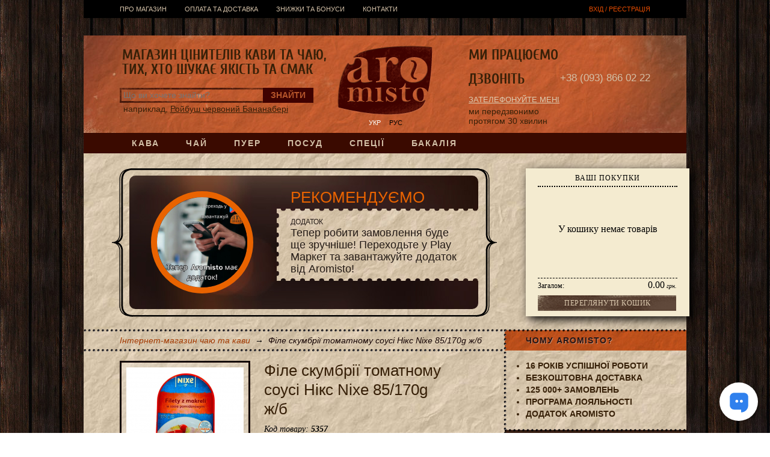

--- FILE ---
content_type: text/html; charset=UTF-8
request_url: https://aromisto.com.ua/product/5357-file-skumbriyi-tomatnomu-sousi-niks-nixe-85170g-zhb.html
body_size: 8443
content:
<!DOCTYPE HTML>
<html lang="uk">
<head>
  <meta http-equiv="Content-Type" content="text/xml; charset=UTF-8"/>
  <meta name="viewport" content="width=device-width, initial-scale=1.0"/>
  <meta name="csrf-token" content="nISircNfP1CXYJuDeSoBXbKLdHKUQ6S3SeynPCbL">
  <title>Філе скумбрії томатному соусі Нікс Nixe 85/170g ж/б в Україні, купити Філе скумбрії томатному соусі Нікс Nixe 85/170g ж/б в інтернет-магазині чаю та кави Aromisto</title>
<meta name="description" content="Філе скумбрії томатному соусі Нікс Nixe 85/170g ж/б. Aromisto - чай, кава, солодощі, спеції та інші товари за привабливими цінами. Доставка по Україні. &#9990; (093) 866 02 22">
<meta property="og:type" content="website">
<meta property="og:site_name" content="Інтернет-магазин Aromisto">
<meta property="og:locale" content="uk">
<meta property="og:title" content="Філе скумбрії томатному соусі Нікс Nixe 85/170g ж/б">
<meta property="og:image" content="https://aromisto.fra1.digitaloceanspaces.com/images/000/011/000011622.jpeg">
<meta property="og:description" content="Оселедець в томатному соусі - це консервований продукт, який складається з оселедця та соусу з додаванням томатів та інших інгредієнтів. Страва має тонкий смак томатного соусу, який ідеально поєднується зі смаком оселедця. Оселедець в томатному соусі можна вживати як самостійну страву, так і використовувати для приготування різних страв, таких як бутерброди, салати, піци та інші страви. Оселедець містить багато білків, вітамінів та мінералів, що робить його корисним для здоров&#039;я. Томати, які входять до складу соусу, містять антиоксиданти та інші корисні речовини, що підтримують імунну систему та здоров&#039;я серця. ">
<meta property="og:url" content="https://aromisto.com.ua/product/5357-file-skumbriyi-tomatnomu-sousi-niks-nixe-85170g-zhb.html">

<script type="application/ld+json">{"@context":"https://schema.org","@type":"Product","image":["https://aromisto.fra1.digitaloceanspaces.com/images/000/011/000011622.jpeg","https://aromisto.fra1.digitaloceanspaces.com/images/000/011/000011623.jpeg"],"name":"Філе скумбрії томатному соусі Нікс Nixe 85/170g ж/б","description":"Оселедець в томатному соусі - це консервований продукт, який складається з оселедця та соусу з додаванням томатів та інших інгредієнтів. Страва має тонкий смак томатного соусу, який ідеально поєднується зі смаком оселедця. Оселедець в томатному соусі можна вживати як самостійну страву, так і використовувати для приготування різних страв, таких як бутерброди, салати, піци та інші страви. Оселедець містить багато білків, вітамінів та мінералів, що робить його корисним для здоров'я. Томати, які входять до складу соусу, містять антиоксиданти та інші корисні речовини, що підтримують імунну систему та здоров'я серця. ","sku":"5357","offers":{"@type":"Offer","price":"71.00","priceCurrency":"UAH","priceValidUntil":"2029-01-01","availability":"https://schema.org/OutOfStock","url":"https://aromisto.com.ua/product/5357-file-skumbriyi-tomatnomu-sousi-niks-nixe-85170g-zhb.html","hasMerchantReturnPolicy":{"@type":"MerchantReturnPolicy","applicableCountry":"UA","returnPolicyCategory":"https://schema.org/MerchantReturnFiniteReturnWindow","merchantReturnDays":14,"returnMethod":"https://schema.org/ReturnByMail","returnFees":"https://schema.org/ReturnFeesCustomerResponsibility","refundType":"https://schema.org/FullRefund"},"shippingDetails":{"@type":"OfferShippingDetails","shippingRate":{"@type":"MonetaryAmount","value":"0","currency":"UAH"},"shippingDestination":{"@type":"DefinedRegion","addressCountry":"UA"},"deliveryTime":{"@type":"ShippingDeliveryTime","handlingTime":{"@type":"QuantitativeValue","minValue":0,"maxValue":2,"unitCode":"DAY"},"transitTime":{"@type":"QuantitativeValue","minValue":1,"maxValue":3,"unitCode":"DAY"}}}}}</script>
      <script type="application/ld+json">{"@context":"https:\/\/schema.org","@type":"BreadcrumbList","itemListElement":[{"@type":"ListItem","position":1,"item":{"@id":"https:\/\/aromisto.com.ua","name":"\u0406\u043d\u0442\u0435\u0440\u043d\u0435\u0442-\u043c\u0430\u0433\u0430\u0437\u0438\u043d \u0447\u0430\u044e \u0442\u0430 \u043a\u0430\u0432\u0438","image":null}},{"@type":"ListItem","position":2,"item":{"@id":"https:\/\/aromisto.com.ua\/product\/5357-file-skumbriyi-tomatnomu-sousi-niks-nixe-85170g-zhb.html","name":"\u0424\u0456\u043b\u0435 \u0441\u043a\u0443\u043c\u0431\u0440\u0456\u0457 \u0442\u043e\u043c\u0430\u0442\u043d\u043e\u043c\u0443 \u0441\u043e\u0443\u0441\u0456 \u041d\u0456\u043a\u0441 Nixe 85\/170g \u0436\/\u0431","image":null}}]}</script>

  <link rel="shortcut icon" href="/img/favicon.png"/>
  <link rel="stylesheet" type="text/css" href="https://aromisto.com.ua/build/assets/mobile-Dvx89Znd.css" media="(max-width: 999px)"/>
  <link rel="stylesheet" type="text/css" href="https://aromisto.com.ua/build/assets/frontend-Db29Vtnp.css" media="(min-width: 1000px)"/>
  <script type="module" src="https://aromisto.com.ua/build/assets/frontend-CIWfLMXM.js"></script>
  <script type="module" src="https://aromisto.com.ua/build/assets/ru-CaaEoIiD.js"></script>
  <script type="module" src="https://aromisto.com.ua/build/assets/uk-B82wVYrw.js"></script>
    <!-- Google Tag Manager -->
    <script>(function(w,d,s,l,i){w[l]=w[l]||[];w[l].push({'gtm.start':
    new Date().getTime(),event:'gtm.js'});var f=d.getElementsByTagName(s)[0],
    j=d.createElement(s),dl=l!='dataLayer'?'&l='+l:'';j.async=true;j.src=
    'https://www.googletagmanager.com/gtm.js?id='+i+dl;f.parentNode.insertBefore(j,f);
    })(window,document,'script','dataLayer',"GTM-NMF4GCX");</script>
    <!-- End Google Tag Manager -->

      
  </head>
<body hx-headers='{ "X-CSRF-TOKEN": "nISircNfP1CXYJuDeSoBXbKLdHKUQ6S3SeynPCbL" }'>
<!-- Google Tag Manager (noscript) -->
    <noscript><iframe src="https://www.googletagmanager.com/ns.html?id=GTM-NMF4GCX"
    height="0" width="0" style="display:none;visibility:hidden"></iframe></noscript>
    <!-- End Google Tag Manager (noscript) -->
  
  <div id="container">

    <div id="header">
      <ul id="topmenu" class="onlymobile">
        <li><a href="#categories" class="categories">Каталог</a></li>
        <li><a href="#mainmenu" class="mainmenu">Меню</a></li>
        <li><a href="#searchform" class="searchform">Пошук</a></li>
        <li><a href="#login_logout" class="login_logout">Користувач</a></li>
        <li><a href="https://aromisto.com.ua/basket" class="small_basket">Кошик</a></li>
        <li><a href="#lnmenu" class="lnmenu">uk</a></li>
      </ul>

      <ul id="mainmenu" class="overlay_top">
        <li><a href="/about.html">Про магазин</a></li>
<!--<li><a href="/responses/">Відгуки</a></li>-->
<li><a href="/payment-and-delivery.html">Оплата та доставка</a></li>
<li><a href="/wholesale.html">Знижки та бонуси</a></li>
<li><a href="/contacts.html">Контакти</a></li>
<!--<li><a href="/loyalty.html">Лояльність</a></li>-->
      </ul>

      <a href="https://aromisto.com.ua/login" id="login_logout_a" rel="nofollow" class="onlydesktop">
  Вхід / Реєстрація
</a>

<div id="login_logout" class="overlay_top">
      <div class="title onlydesktop">вхід в особистий кабінет</div>
    <form action="https://aromisto.com.ua/login" method="post" class="stdform">
      <input type="hidden" name="_token" value="nISircNfP1CXYJuDeSoBXbKLdHKUQ6S3SeynPCbL" autocomplete="off">      <p>
        <label class="onlymobile">Логін / e-mail / телефон</label>
        <input name="login" type="text" value="" class="text" placeholder="Логін / e-mail / телефон"/>
      </p>
      <p>
        <label class="onlymobile">Пароль</label>
        <input name="password" type="password" value="" class="text" placeholder="Пароль"/>
      </p>
      <input name="do_login" type="submit" value="Увійти" class="submit"/>
      <a href="https://aromisto.com.ua/register">Реєстрація</a>
      <a href="https://aromisto.com.ua/password/forgot">Відновлення паролю</a>
    </form>
  </div>

      <ul id="categories" class="overlay_top">
        <li class="">
      <a href="https://aromisto.com.ua/catalogue/1-kava.html" class="">
        Кава
      </a>
              <ul>
          <li class="">
      <a href="https://aromisto.com.ua/catalogue/5-arabika.html" class="">
        Арабіка
      </a>
          </li>
          <li class="">
      <a href="https://aromisto.com.ua/catalogue/4-robusta.html" class="">
        Робуста
      </a>
          </li>
          <li class="">
      <a href="https://aromisto.com.ua/catalogue/66-espreso-kupazhi.html" class="">
        Еспресо купажі
      </a>
          </li>
          <li class="">
      <a href="https://aromisto.com.ua/catalogue/6-aromatizovana-kava.html" class="">
        Ароматизована кава
      </a>
          </li>
              <li class="">
      <a href="https://aromisto.com.ua/catalogue/104-bez-kofeyinu.html" class="">
        Без кофеїну
      </a>
          </li>
          <li class="">
      <a href="https://aromisto.com.ua/catalogue/61-rozchinna-kava.html" class="">
        Розчинна кава
      </a>
          </li>
          <li class="">
      <a href="https://aromisto.com.ua/catalogue/40-melena-kava.html" class="">
        Мелена кава
      </a>
          </li>
                  <li class="">
      <a href="https://aromisto.com.ua/catalogue/94-kapuchino-3-v-1.html" class="">
        Капучино, 3 в 1
      </a>
          </li>
          <li class="">
      <a href="https://aromisto.com.ua/catalogue/68-kavovi-napoyi-kakao.html" class="">
        Кавові напої, какао
      </a>
          </li>
              </ul>
          </li>
          <li class="">
      <a href="https://aromisto.com.ua/catalogue/2-chay.html" class="">
        Чай
      </a>
              <ul>
          <li class="">
      <a href="https://aromisto.com.ua/catalogue/8-zeleniy-klasichniy-chay.html" class="">
        Зелений класичний чай
      </a>
          </li>
          <li class="">
      <a href="https://aromisto.com.ua/catalogue/9-zeleniy-aromatizovaniy-chay.html" class="">
        Зелений ароматизований чай
      </a>
          </li>
          <li class="">
      <a href="https://aromisto.com.ua/catalogue/10-chorniy-klasichniy-chay.html" class="">
        Чорний класичний чай
      </a>
          </li>
          <li class="">
      <a href="https://aromisto.com.ua/catalogue/11-chorniy-aromatizovaniy-chay.html" class="">
        Чорний ароматизований чай
      </a>
          </li>
          <li class="">
      <a href="https://aromisto.com.ua/catalogue/13-chervoniy-chay-oolong-ulun.html" class="">
        Червоний чай (оолонг, улун)
      </a>
          </li>
          <li class="">
      <a href="https://aromisto.com.ua/catalogue/14-travyani-sumishi.html" class="">
        Трав’яні суміші
      </a>
          </li>
          <li class="">
      <a href="https://aromisto.com.ua/catalogue/73-etnichni-chayi.html" class="">
        Етнічні чаї
      </a>
          </li>
          <li class="">
      <a href="https://aromisto.com.ua/catalogue/103-matcha-ta-grechaniy.html" class="">
        Матча та гречаний
      </a>
          </li>
                  <li class="">
      <a href="https://aromisto.com.ua/catalogue/19-vyazani-chayi.html" class="">
        В’язані чаї
      </a>
          </li>
          <li class="">
      <a href="https://aromisto.com.ua/catalogue/12-biliy-chay.html" class="">
        Білий чай
      </a>
          </li>
          <li class="">
      <a href="https://aromisto.com.ua/catalogue/30-kompozitsiyniy-chay.html" class="">
        Композиційний чай
      </a>
          </li>
          <li class="">
      <a href="https://aromisto.com.ua/catalogue/31-fruktovi-sumishi.html" class="">
        Фруктові суміші
      </a>
          </li>
                  <li class="">
      <a href="https://aromisto.com.ua/catalogue/106-mate.html" class="">
        Мате
      </a>
          </li>
          <li class="">
      <a href="https://aromisto.com.ua/catalogue/51-paketovaniy.html" class="">
        Пакетований
      </a>
          </li>
          <li class="">
      <a href="https://aromisto.com.ua/catalogue/49-podarunkoviy-chay.html" class="">
        Подарунковий чай
      </a>
          </li>
          <li class="">
      <a href="https://aromisto.com.ua/catalogue/97-rozchinniy-chay.html" class="">
        Розчинний чай
      </a>
          </li>
              </ul>
          </li>
          <li class="">
      <a href="https://aromisto.com.ua/catalogue/99-puer.html" class="">
        Пуер
      </a>
              <ul>
          <li class="">
      <a href="https://aromisto.com.ua/catalogue/100-shu-puer.html" class="">
        Шу пуер
      </a>
          </li>
          <li class="">
      <a href="https://aromisto.com.ua/catalogue/101-shen-puer.html" class="">
        Шен пуер
      </a>
          </li>
              <li class="">
      <a href="https://aromisto.com.ua/catalogue/18-vagoviy-puer.html" class="">
        Ваговий пуер
      </a>
          </li>
          <li class="">
      <a href="https://aromisto.com.ua/catalogue/113-kameni-pueru.html" class="">
        Камені пуеру
      </a>
          </li>
          </ul>
          </li>
              <li class="">
      <a href="https://aromisto.com.ua/catalogue/3-posud.html" class="">
        Посуд
      </a>
              <ul>
          <li class="">
      <a href="https://aromisto.com.ua/catalogue/28-banochki.html" class="">
        Баночки
      </a>
          </li>
          <li class="">
      <a href="https://aromisto.com.ua/catalogue/20-turki-i-kavovarki.html" class="">
        Турки і кавоварки
      </a>
          </li>
          <li class="">
      <a href="https://aromisto.com.ua/catalogue/33-chashki.html" class="">
        Чашки
      </a>
          </li>
          <li class="">
      <a href="https://aromisto.com.ua/catalogue/50-sklyanki-ta-bokali.html" class="">
        Склянки та бокали
      </a>
          </li>
          <li class="">
      <a href="https://aromisto.com.ua/catalogue/23-chayniki.html" class="">
        Чайники
      </a>
          </li>
          <li class="">
      <a href="https://aromisto.com.ua/catalogue/75-termosi-plyashki.html" class="">
        Термоси, пляшки
      </a>
          </li>
          <li class="">
      <a href="https://aromisto.com.ua/catalogue/29-sitechka-ta-filtri.html" class="">
        Ситечка та фільтри
      </a>
          </li>
          <li class="">
      <a href="https://aromisto.com.ua/catalogue/32-servizi-ta-nabori.html" class="">
        Сервізи та набори
      </a>
          </li>
          <li class="">
      <a href="https://aromisto.com.ua/catalogue/34-french-presi.html" class="">
        Френч-преси
      </a>
          </li>
          <li class="">
      <a href="https://aromisto.com.ua/catalogue/110-tsukornitsi.html" class="">
        Цукорниці
      </a>
          </li>
          <li class="">
      <a href="https://aromisto.com.ua/catalogue/47-kalabasi-i-bombilyi.html" class="">
        Калабаси і бомбільї
      </a>
          </li>
          <li class="">
      <a href="https://aromisto.com.ua/catalogue/111-stolovi-pribori.html" class="">
        Столові прибори
      </a>
          </li>
          <li class="">
      <a href="https://aromisto.com.ua/catalogue/65-medovnitsi.html" class="">
        Медовниці
      </a>
          </li>
          <li class="">
      <a href="https://aromisto.com.ua/catalogue/64-salatnik.html" class="">
        Салатник
      </a>
          </li>
          <li class="">
      <a href="https://aromisto.com.ua/catalogue/112-tarilki.html" class="">
        Тарілки
      </a>
          </li>
          <li class="">
      <a href="https://aromisto.com.ua/catalogue/95-lanch-boksi.html" class="">
        Ланч-бокси
      </a>
          </li>
              <li class="">
      <a href="https://aromisto.com.ua/catalogue/63-piala.html" class="">
        Піала
      </a>
          </li>
          <li class="">
      <a href="https://aromisto.com.ua/catalogue/62-servetki.html" class="">
        Серветки
      </a>
          </li>
          <li class="">
      <a href="https://aromisto.com.ua/catalogue/35-inshiy-posud.html" class="">
        Інший посуд
      </a>
          </li>
          <li class="">
      <a href="https://aromisto.com.ua/catalogue/46-rizne.html" class="">
        Різне
      </a>
          </li>
          <li class="">
      <a href="https://aromisto.com.ua/catalogue/87-paket.html" class="">
        Пакет
      </a>
          </li>
              </ul>
          </li>
          <li class="">
      <a href="https://aromisto.com.ua/catalogue/37-spetsiyi.html" class="">
        Спеції
      </a>
              <ul>
          <li class="">
      <a href="https://aromisto.com.ua/catalogue/45-spetsiyi.html" class="">
        Спеції
      </a>
          </li>
                                      </ul>
          </li>
          <li class="">
      <a href="https://aromisto.com.ua/catalogue/52-bakaliya.html" class="">
        Бакалія
      </a>
              <ul>
          <li class="">
      <a href="https://aromisto.com.ua/catalogue/81-solodoshchi.html" class="">
        Солодощі
      </a>
          </li>
          <li class="">
      <a href="https://aromisto.com.ua/catalogue/76-batonchiki-ta-pechivo.html" class="">
        Батончики та печиво
      </a>
          </li>
          <li class="">
      <a href="https://aromisto.com.ua/catalogue/38-shokolad.html" class="">
        Шоколад
      </a>
          </li>
          <li class="">
      <a href="https://aromisto.com.ua/catalogue/54-suhofrukti.html" class="">
        Сухофрукти
      </a>
          </li>
          <li class="">
      <a href="https://aromisto.com.ua/catalogue/53-gorishki.html" class="">
        Горішки
      </a>
          </li>
              <li class="">
      <a href="https://aromisto.com.ua/catalogue/74-oliya.html" class="">
        Олія
      </a>
          </li>
          <li class="">
      <a href="https://aromisto.com.ua/catalogue/91-napoyi.html" class="">
        Напої
      </a>
          </li>
          <li class="">
      <a href="https://aromisto.com.ua/catalogue/108-konservatsiya.html" class="">
        Консервація
      </a>
          </li>
              <li class="">
      <a href="https://aromisto.com.ua/catalogue/60-arahisova-pasta.html" class="">
        Арахісова паста
      </a>
          </li>
          <li class="">
      <a href="https://aromisto.com.ua/catalogue/72-shokoladna-pasta.html" class="">
        Шоколадна паста
      </a>
          </li>
          <li class="">
      <a href="https://aromisto.com.ua/catalogue/57-ikra.html" class="">
        Ікра
      </a>
          </li>
          <li class="">
      <a href="https://aromisto.com.ua/catalogue/84-zhuyki-i-zheleyki.html" class="">
        Жуйки і желейки
      </a>
          </li>
              <li class="">
      <a href="https://aromisto.com.ua/catalogue/55-rizne.html" class="">
        Різне
      </a>
          </li>
          </ul>
          </li>
            </ul>

      <ul id="lnmenu" class="overlay_top">
                  <li class="sel">
            <a href="https://aromisto.com.ua/product/5357-file-skumbriyi-tomatnomu-sousi-niks-nixe-85170g-zhb.html">Укр</a>
          </li>
                  <li class="">
            <a href="https://aromisto.com.ua/ru/product/5357-file-skumbriyi-tomatnomu-sousi-niks-nixe-85170g-zhb.html">Рус</a>
          </li>
              </ul>

      <form action="https://aromisto.com.ua/search" method="get" id="searchform" class="overlay_top stdform">
        <input type="text" class="s" name="s" value="" placeholder="Що ви хочете знайти?"/>
        <input type="submit" class="submit" value="знайти" title="знайти"/>
                  <div style="clear: both;" class="onlydesktop">
            наприклад, 
            <a href="https://aromisto.com.ua/search?s=%D0%A0%D0%BE%D0%B9%D0%B1%D1%83%D1%88+%D1%87%D0%B5%D1%80%D0%B2%D0%BE%D0%BD%D0%B8%D0%B9+%D0%91%D0%B0%D0%BD%D0%B0%D0%BD%D0%B0%D0%B1%D0%B5%D1%80%D1%96" rel="nofollow">Ройбуш червоний Бананабері</a>
          </div>
              </form>

      <div id="basket_box">
        <div class="title onlydesktop">Ваші покупки</div>
        <div id="small_basket" class="overlay_top" hx-swap-oob="true">
  <noindex>
    <div class="wr"  style="height: 146px;" >
              <div style="font-size: 16px; text-align: center; line-height: 40px; padding-top: 45px;">У кошику немає товарів</div>
          </div>
    <div class="summ">
      Загалом:
      <span>0.00<i> грн.</i></span>
    </div>
    <a class="button" href="https://aromisto.com.ua/basket">Переглянути кошик</a>
      </noindex>
</div>
      </div>

      <a id="logo" href="https://aromisto.com.ua" title="Aromisto - інтернет-магазин кави та чаю">
        <img
          src="/img/logo.png" alt="Інтернет-магазин кави та чаю"
          title="Aromisto - інтернет-магазин кави та чаю"
        />
      </a>

      <div class="phones_outer">
        <div class="phones"><a class="phone" href="tel:+380938660222" title="Подзвонити +38 (093) 866 02 22">+38 (093) 866 02 22</a></div>
        <div class="callback">
          <a href="#" id="callback" hx-get="https://aromisto.com.ua/callback" hx-swap="none transition:true">
            Зателефонуйте мені
          </a>
          <span class="onlydesktop">ми передзвонимо <br /> протягом 30 хвилин</span>
        </div>
      </div>

      <div id="header_slogan" class="onlydesktop">Магазин цінителів кави та чаю, <br /> тих, хто шукає якість та смак</div>
      <div id="header_label1" class="onlydesktop">Ми працюємо</div>
      <div id="header_label2" class="onlydesktop">Дзвоніть</div>

      <div class="worktime onlydesktop"></div>
    </div>

    <div id="middle">
              <div id="content">
          <div class="slider_outer onlydesktop">
  <div class="slider">
          <div class="slide" style="background-image: url(/img/slider_bg/abstract01.jpg);">
        <a class="slide__image" href="https://play.google.com/store/apps/details?id=com.whitelynx.aromisto" title="Тепер робити замовлення буде ще зручніше! Переходьте у Play Маркет та завантажуйте додаток від Aromisto!">
          <img src="https://aromisto.fra1.digitaloceanspaces.com/images/000/012/000012089_w195h195fit.jpeg" alt=""/>
        </a>
        <div class="slide__promo_title">Рекомендуємо</div>
        <div class="slide__title">
          <a class="slide__title__a" href="https://play.google.com/store/apps/details?id=com.whitelynx.aromisto">
                          <span class="slide__title__prefix">Додаток</span>
                        Тепер робити замовлення буде ще зручніше! Переходьте у Play Маркет та завантажуйте додаток від Aromisto!
          </a>
        </div>
                      </div>
      </div>
</div>

          <ul id="breadcrumbs" class="">
            <li><i class="fa fa-arrow-circle-up"></i>&nbsp;&nbsp;</li>
        <li>
              <a title="Інтернет-магазин чаю та кави" href="https://aromisto.com.ua">Інтернет-магазин чаю та кави</a>
          </li>
          <li>&nbsp;&rarr;&nbsp;</li>
              <li>
              <span>Філе скумбрії томатному соусі Нікс Nixe 85/170g ж/б</span>
          </li>
      </ul>

          
            <div class="product">
    <div class="product_item">
      <h1>
        Філе скумбрії томатному соусі Нікс Nixe 85/170g ж/б
      </h1>

      <div class="images">
                  <a class="img" href="https://aromisto.fra1.digitaloceanspaces.com/images/000/011/000011622.jpeg"><img
            src="https://aromisto.fra1.digitaloceanspaces.com/images/000/011/000011622_w195h195fit.jpeg"
            title="Філе скумбрії томатному соусі Нікс Nixe 85/170g ж/б"
            alt="Філе скумбрії томатному соусі Нікс Nixe 85/170g ж/б"
          /></a>
                  <a class="img" href="https://aromisto.fra1.digitaloceanspaces.com/images/000/011/000011623.jpeg"><img
            src="https://aromisto.fra1.digitaloceanspaces.com/images/000/011/000011623_w195h195fit.jpeg"
            title="Філе скумбрії томатному соусі Нікс Nixe 85/170g ж/б. Зображення №2"
            alt="Філе скумбрії томатному соусі Нікс Nixe 85/170g ж/б. Зображення №2"
          /></a>
              </div>

      <div class="price"  style="display: none;" >
        71.<sup>00</sup>
<span>шт.</span>
      </div>

      <div class="moreinfo">
  <div class="code">
    <span class="onlydesktop">Код товару: <b>5357</b></span>
      </div>
  <div class="stock">
    <span class="onlydesktop">Наявність: </span><b>Товар закінчився
</b>
  </div>
  <div class="rating_novote" ></div>
    </div>

<div class="buttons">
    </div>

<div style="clear: both;"></div>

              <div class="desc">
          Оселедець в томатному соусі - це консервований продукт, який складається з оселедця та соусу з додаванням томатів та інших інгредієнтів. Страва має тонкий смак томатного соусу, який ідеально поєднується зі смаком оселедця. Оселедець в томатному соусі можна вживати як самостійну страву, так і використовувати для приготування різних страв, таких як бутерброди, салати, піци та інші страви. Оселедець містить багато білків, вітамінів та мінералів, що робить його корисним для здоров'я. Томати, які входять до складу соусу, містять антиоксиданти та інші корисні речовини, що підтримують імунну систему та здоров'я серця. 
                  </div>
          </div>

    
              
    <div class="box comments" id="comments">
      <div class="title">Відгуки</div>
              <div class="nocomments">До даного товару ще немає відгуків. Ви можете бути першим!</div>
          </div>

    <form action="https://aromisto.com.ua/product/5357-file-skumbriyi-tomatnomu-sousi-niks-nixe-85170g-zhb.html" method="post" class="stdform addcomment" id="addcomment">
  <input type="hidden" name="_token" value="nISircNfP1CXYJuDeSoBXbKLdHKUQ6S3SeynPCbL" autocomplete="off">  <div class="divider"></div>
  <input type="text" name="email" value="" style="position: absolute; left: -9999em;" />
      <p>
      Щоб залишити відгук під своїм логіном,
      <a href="https://aromisto.com.ua/login" rel="nofollow">увійдіть</a>
      або
      <a href="https://aromisto.com.ua/register" rel="nofollow">зареєструйтеся</a>.
    </p>
    <p>
    <textarea
      name="comment"
      cols="60"
      rows="5"
      class=""
      placeholder="Текст відгуку"
      style="width: 100%"
    ></textarea>
  </p>
  <p>
    <label class="required">Ваша оцінка</label>
    <select size="1" name="rating">
              <option value="5">&#9733;&nbsp;&#9733;&nbsp;&#9733;&nbsp;&#9733;&nbsp;&#9733;&nbsp;</option>
              <option value="4">&#9733;&nbsp;&#9733;&nbsp;&#9733;&nbsp;&#9733;&nbsp;</option>
              <option value="3">&#9733;&nbsp;&#9733;&nbsp;&#9733;&nbsp;</option>
              <option value="2">&#9733;&nbsp;&#9733;&nbsp;</option>
              <option value="1">&#9733;&nbsp;</option>
          </select>
  </p>
  <p class="dividers">
    <input type="submit" value="Відправити відгук" class="submit" />
  </p>
</form>

  </div>
        </div>

        <div id="sidebar" class="onlydesktop">

      <div class="sidebox utp">
      <div class="sidebox_title">Чому Aromisto?</div>
      <div class="sidebox_inner">
        <ul>
<li>16 років успішної роботи</li>
<li>Безкоштовна доставка</li>
<li>125 000+ замовлень</li>
<li>Програма лояльності</li>
<li>Додаток Aromisto</li>
</ul>
      </div>
    </div>
  
  <div class="sidebox social">
    <div class="sidebox_title">Ми в соцмережах</div>
    <div class="sidebox_inner">
              <a
          class="youtube"
          href="https://www.youtube.com/channel/UCuoOCdl3NP-Xbg11oLsUcOQ"
          target="_blank"
          rel="nofollow"
          title="YouTube"
        ></a>
              <a
          class="telegram"
          href="https://t.me/aromistoshop"
          target="_blank"
          rel="nofollow"
          title="Telegram"
        ></a>
              <a
          class="instagram"
          href="https://instagram.com/aromisto_online_store"
          target="_blank"
          rel="nofollow"
          title="Instagram"
        ></a>
              <a
          class="googleplay"
          href="https://play.google.com/store/apps/details?id=com.whitelynx.aromisto"
          target="_blank"
          rel="nofollow"
          title="Android додаток"
        ></a>
            <br class="clear"/>
    </div>
  </div>

  
      <div class="sidebox lastcomments">
      <div class="sidebox_title">Останні коментарі</div>
      <div class="sidebox_inner">
                  <div class="lastcomment">
            <div class="title">
              19.01.2026
              <span class="name">karolin</span>
            </div>
            <div class="comment">Дуже насичений смак та аромат, як на мене трохи гіркуватий.</div>
            <div class="onproduct">
              на товар
              <a href="https://aromisto.com.ua/product/677-zeleniy-chay-erl-grin-blakitna-kvitka-100-g.html">Зелений чай Ерл Грін (блакитна квітка) 100 г</a>
            </div>
          </div>
                  <div class="lastcomment">
            <div class="title">
              17.01.2026
              <span class="name">Nastya_</span>
            </div>
            <div class="comment">Сподобався, а собливо моїй мамі. Тому купляємо повторно, смак виражений.  Гарна якість самого чаю, є шматочки вишні. Шоколад відчувається, але й не перебиває смак. П’ється легко, добре підходить і для затишного вечора, і як чай «для настрою». Рекомендансьйон!</div>
            <div class="onproduct">
              на товар
              <a href="https://aromisto.com.ua/product/7709-zeleniy-chay-vishnya-v-shokoladi-100-g.html">Зелений чай Вишня в шоколаді 100 г</a>
            </div>
          </div>
                  <div class="lastcomment">
            <div class="title">
              15.01.2026
              <span class="name">sawyer22</span>
            </div>
            <div class="comment">Другий чай після туті фруті, дуже рекомендую</div>
            <div class="onproduct">
              на товар
              <a href="https://aromisto.com.ua/product/7712-fruktova-sumish-modniy-frukt-100-g.html">Фруктова суміш Модний фрукт 100 г</a>
            </div>
          </div>
              </div>
    </div>
  
  
</div>
          </div>

    <div id="footer">
      <div class="inner onlydesktop">
        <div class="block">+38 (093) 866 02 22</div>
        <div class="block"><!--<b>e-mail:</b><br />
<script type="text/javascript">eval(unescape('%64%6f%63%75%6d%65%6e%74%2e%77%72%69%74%65%28%27%3c%61%20%68%72%65%66%3d%22%6d%61%69%6c%74%6f%3a%69%6e%66%6f%40%61%72%6f%6d%69%73%74%6f%2e%63%6f%6d%2e%75%61%22%20%3e%69%6e%66%6f%40%61%72%6f%6d%69%73%74%6f%2e%63%6f%6d%2e%75%61%3c%2f%61%3e%27%29%3b'))</script>--></div>
        <div class="block"><b>графік роботи:</b><br />
9<sup> 00</sup> - 18<sup> 00</sup><br /></div>
        <div class="block"><a href="/return-policy.html">політика повернення</a>
<br />
<a href="https://inpleno.com.ua/" rel="nofollow">магазин книг Inpleno</a></div>
      </div>
      <div class="paysystems onlydesktop">
        <img src="/img/visa.png" alt="visa"/>
        <img src="/img/mc.png" alt="mc"/>
      </div>
      <div class="social onlymobile">
                  <a
            class="youtube"
            href="https://www.youtube.com/channel/UCuoOCdl3NP-Xbg11oLsUcOQ"
            target="_blank"
            rel="nofollow"
            title="YouTube"
          ></a>
                  <a
            class="telegram"
            href="https://t.me/aromistoshop"
            target="_blank"
            rel="nofollow"
            title="Telegram"
          ></a>
                  <a
            class="instagram"
            href="https://instagram.com/aromisto_online_store"
            target="_blank"
            rel="nofollow"
            title="Instagram"
          ></a>
                  <a
            class="googleplay"
            href="https://play.google.com/store/apps/details?id=com.whitelynx.aromisto"
            target="_blank"
            rel="nofollow"
            title="Android додаток"
          ></a>
              </div>
    </div>
  </div>

  <noindex>
    <div id="basket_popup"></div>
    <div id="notifyme_popup"></div>
    <div id="callback_popup"></div>
    <div id="translucent_bg"></div>

    <div id="err_inf" hx-swap-oob="true">

  
  
</div>
        <script src="https://cdn.pulse.is/livechat/loader.js" data-live-chat-id="6932ed348c6ef1abe604cf79" async></script>
    <div id="go_top" class="onlydesktop"><span>Вгору</span></div>

<script type="module"></script>

<script type="module">console.log('Page 0.071 s, 3 MB.');</script>
  </noindex>
<script defer src="https://static.cloudflareinsights.com/beacon.min.js/vcd15cbe7772f49c399c6a5babf22c1241717689176015" integrity="sha512-ZpsOmlRQV6y907TI0dKBHq9Md29nnaEIPlkf84rnaERnq6zvWvPUqr2ft8M1aS28oN72PdrCzSjY4U6VaAw1EQ==" data-cf-beacon='{"version":"2024.11.0","token":"ad7eab899b954b5bb965bb4f5699961b","r":1,"server_timing":{"name":{"cfCacheStatus":true,"cfEdge":true,"cfExtPri":true,"cfL4":true,"cfOrigin":true,"cfSpeedBrain":true},"location_startswith":null}}' crossorigin="anonymous"></script>
</body>
</html>


--- FILE ---
content_type: text/css
request_url: https://aromisto.com.ua/build/assets/mobile-Dvx89Znd.css
body_size: 19722
content:
#nprogress{pointer-events:none}#nprogress .bar{background:#29d;position:fixed;z-index:1031;top:0;left:0;width:100%;height:2px}#nprogress .peg{display:block;position:absolute;right:0;width:100px;height:100%;box-shadow:0 0 10px #29d,0 0 5px #29d;opacity:1;-webkit-transform:rotate(3deg) translate(0px,-4px);-ms-transform:rotate(3deg) translate(0px,-4px);transform:rotate(3deg) translateY(-4px)}#nprogress .spinner{display:block;position:fixed;z-index:1031;top:15px;right:15px}#nprogress .spinner-icon{width:18px;height:18px;box-sizing:border-box;border:solid 2px transparent;border-top-color:#29d;border-left-color:#29d;border-radius:50%;-webkit-animation:nprogress-spinner .4s linear infinite;animation:nprogress-spinner .4s linear infinite}.nprogress-custom-parent{overflow:hidden;position:relative}.nprogress-custom-parent #nprogress .spinner,.nprogress-custom-parent #nprogress .bar{position:absolute}@-webkit-keyframes nprogress-spinner{0%{-webkit-transform:rotate(0deg)}to{-webkit-transform:rotate(360deg)}}@keyframes nprogress-spinner{0%{transform:rotate(0)}to{transform:rotate(360deg)}}[aria-label][role~=tooltip]{position:relative}[aria-label][role~=tooltip]:before,[aria-label][role~=tooltip]:after{transform:translateZ(0);-webkit-backface-visibility:hidden;backface-visibility:hidden;will-change:transform;opacity:0;pointer-events:none;transition:all var(--microtip-transition-duration, .18s) var(--microtip-transition-easing, ease-in-out) var(--microtip-transition-delay, 0s);position:absolute;box-sizing:border-box;z-index:10;transform-origin:top}[aria-label][role~=tooltip]:before{background-size:100% auto!important;content:""}[aria-label][role~=tooltip]:after{background:#111111e6;border-radius:4px;color:#fff;content:attr(aria-label);font-size:var(--microtip-font-size, 13px);font-weight:var(--microtip-font-weight, normal);text-transform:var(--microtip-text-transform, none);padding:.5em 1em;white-space:nowrap;box-sizing:content-box}[aria-label][role~=tooltip]:hover:before,[aria-label][role~=tooltip]:hover:after,[aria-label][role~=tooltip]:focus:before,[aria-label][role~=tooltip]:focus:after{opacity:1;pointer-events:auto}[role~=tooltip][data-microtip-position|=top]:before{background:url(data:image/svg+xml;charset=utf-8,%3Csvg%20xmlns%3D%22http%3A//www.w3.org/2000/svg%22%20width%3D%2236px%22%20height%3D%2212px%22%3E%3Cpath%20fill%3D%22rgba%2817,%2017,%2017,%200.9%29%22%20transform%3D%22rotate%280%29%22%20d%3D%22M2.658,0.000%20C-13.615,0.000%2050.938,0.000%2034.662,0.000%20C28.662,0.000%2023.035,12.002%2018.660,12.002%20C14.285,12.002%208.594,0.000%202.658,0.000%20Z%22/%3E%3C/svg%3E) no-repeat;height:6px;width:18px;margin-bottom:5px}[role~=tooltip][data-microtip-position|=top]:after{margin-bottom:11px}[role~=tooltip][data-microtip-position|=top]:before{transform:translate3d(-50%,0,0);bottom:100%;left:50%}[role~=tooltip][data-microtip-position|=top]:hover:before{transform:translate3d(-50%,-5px,0)}[role~=tooltip][data-microtip-position|=top]:after{transform:translate3d(-50%,0,0);bottom:100%;left:50%}[role~=tooltip][data-microtip-position=top]:hover:after{transform:translate3d(-50%,-5px,0)}[role~=tooltip][data-microtip-position=top-left]:after{transform:translate3d(calc(-100% + 16px),0,0);bottom:100%}[role~=tooltip][data-microtip-position=top-left]:hover:after{transform:translate3d(calc(-100% + 16px),-5px,0)}[role~=tooltip][data-microtip-position=top-right]:after{transform:translate3d(calc(0% - 16px),0,0);bottom:100%}[role~=tooltip][data-microtip-position=top-right]:hover:after{transform:translate3d(calc(0% - 16px),-5px,0)}[role~=tooltip][data-microtip-position|=bottom]:before{background:url(data:image/svg+xml;charset=utf-8,%3Csvg%20xmlns%3D%22http%3A//www.w3.org/2000/svg%22%20width%3D%2236px%22%20height%3D%2212px%22%3E%3Cpath%20fill%3D%22rgba%2817,%2017,%2017,%200.9%29%22%20transform%3D%22rotate%28180%2018%206%29%22%20d%3D%22M2.658,0.000%20C-13.615,0.000%2050.938,0.000%2034.662,0.000%20C28.662,0.000%2023.035,12.002%2018.660,12.002%20C14.285,12.002%208.594,0.000%202.658,0.000%20Z%22/%3E%3C/svg%3E) no-repeat;height:6px;width:18px;margin-top:5px;margin-bottom:0}[role~=tooltip][data-microtip-position|=bottom]:after{margin-top:11px}[role~=tooltip][data-microtip-position|=bottom]:before{transform:translate3d(-50%,-10px,0);bottom:auto;left:50%;top:100%}[role~=tooltip][data-microtip-position|=bottom]:hover:before{transform:translate3d(-50%,0,0)}[role~=tooltip][data-microtip-position|=bottom]:after{transform:translate3d(-50%,-10px,0);top:100%;left:50%}[role~=tooltip][data-microtip-position=bottom]:hover:after{transform:translate3d(-50%,0,0)}[role~=tooltip][data-microtip-position=bottom-left]:after{transform:translate3d(calc(-100% + 16px),-10px,0);top:100%}[role~=tooltip][data-microtip-position=bottom-left]:hover:after{transform:translate3d(calc(-100% + 16px),0,0)}[role~=tooltip][data-microtip-position=bottom-right]:after{transform:translate3d(calc(0% - 16px),-10px,0);top:100%}[role~=tooltip][data-microtip-position=bottom-right]:hover:after{transform:translate3d(calc(0% - 16px),0,0)}[role~=tooltip][data-microtip-position=left]:before,[role~=tooltip][data-microtip-position=left]:after{bottom:auto;left:auto;right:100%;top:50%;transform:translate3d(10px,-50%,0)}[role~=tooltip][data-microtip-position=left]:before{background:url(data:image/svg+xml;charset=utf-8,%3Csvg%20xmlns%3D%22http%3A//www.w3.org/2000/svg%22%20width%3D%2212px%22%20height%3D%2236px%22%3E%3Cpath%20fill%3D%22rgba%2817,%2017,%2017,%200.9%29%22%20transform%3D%22rotate%28-90%2018%2018%29%22%20d%3D%22M2.658,0.000%20C-13.615,0.000%2050.938,0.000%2034.662,0.000%20C28.662,0.000%2023.035,12.002%2018.660,12.002%20C14.285,12.002%208.594,0.000%202.658,0.000%20Z%22/%3E%3C/svg%3E) no-repeat;height:18px;width:6px;margin-right:5px;margin-bottom:0}[role~=tooltip][data-microtip-position=left]:after{margin-right:11px}[role~=tooltip][data-microtip-position=left]:hover:before,[role~=tooltip][data-microtip-position=left]:hover:after{transform:translate3d(0,-50%,0)}[role~=tooltip][data-microtip-position=right]:before,[role~=tooltip][data-microtip-position=right]:after{bottom:auto;left:100%;top:50%;transform:translate3d(-10px,-50%,0)}[role~=tooltip][data-microtip-position=right]:before{background:url(data:image/svg+xml;charset=utf-8,%3Csvg%20xmlns%3D%22http%3A//www.w3.org/2000/svg%22%20width%3D%2212px%22%20height%3D%2236px%22%3E%3Cpath%20fill%3D%22rgba%2817,%2017,%2017,%200.9%29%22%20transform%3D%22rotate%2890%206%206%29%22%20d%3D%22M2.658,0.000%20C-13.615,0.000%2050.938,0.000%2034.662,0.000%20C28.662,0.000%2023.035,12.002%2018.660,12.002%20C14.285,12.002%208.594,0.000%202.658,0.000%20Z%22/%3E%3C/svg%3E) no-repeat;height:18px;width:6px;margin-bottom:0;margin-left:5px}[role~=tooltip][data-microtip-position=right]:after{margin-left:11px}[role~=tooltip][data-microtip-position=right]:hover:before,[role~=tooltip][data-microtip-position=right]:hover:after{transform:translate3d(0,-50%,0)}[role~=tooltip][data-microtip-size=small]:after{white-space:initial;width:80px}[role~=tooltip][data-microtip-size=medium]:after{white-space:initial;width:150px}[role~=tooltip][data-microtip-size=large]:after{white-space:initial;width:260px}.select2-container{box-sizing:border-box;display:inline-block;margin:0;position:relative;vertical-align:middle}.select2-container .select2-selection--single{box-sizing:border-box;cursor:pointer;display:block;height:28px;user-select:none;-webkit-user-select:none}.select2-container .select2-selection--single .select2-selection__rendered{display:block;padding-left:8px;padding-right:20px;overflow:hidden;text-overflow:ellipsis;white-space:nowrap}.select2-container .select2-selection--single .select2-selection__clear{background-color:transparent;border:none;font-size:1em}.select2-container[dir=rtl] .select2-selection--single .select2-selection__rendered{padding-right:8px;padding-left:20px}.select2-container .select2-selection--multiple{box-sizing:border-box;cursor:pointer;display:block;min-height:32px;user-select:none;-webkit-user-select:none}.select2-container .select2-selection--multiple .select2-selection__rendered{display:inline;list-style:none;padding:0}.select2-container .select2-selection--multiple .select2-selection__clear{background-color:transparent;border:none;font-size:1em}.select2-container .select2-search--inline .select2-search__field{box-sizing:border-box;border:none;font-size:100%;margin-top:5px;margin-left:5px;padding:0;max-width:100%;resize:none;height:18px;vertical-align:bottom;font-family:sans-serif;overflow:hidden;word-break:keep-all}.select2-container .select2-search--inline .select2-search__field::-webkit-search-cancel-button{-webkit-appearance:none}.select2-dropdown{background-color:#fff;border:1px solid #aaa;border-radius:4px;box-sizing:border-box;display:block;position:absolute;left:-100000px;width:100%;z-index:1051}.select2-results{display:block}.select2-results__options{list-style:none;margin:0;padding:0}.select2-results__option{padding:6px;user-select:none;-webkit-user-select:none}.select2-results__option--selectable{cursor:pointer}.select2-container--open .select2-dropdown{left:0}.select2-container--open .select2-dropdown--above{border-bottom:none;border-bottom-left-radius:0;border-bottom-right-radius:0}.select2-container--open .select2-dropdown--below{border-top:none;border-top-left-radius:0;border-top-right-radius:0}.select2-search--dropdown{display:block;padding:4px}.select2-search--dropdown .select2-search__field{padding:4px;width:100%;box-sizing:border-box}.select2-search--dropdown .select2-search__field::-webkit-search-cancel-button{-webkit-appearance:none}.select2-search--dropdown.select2-search--hide{display:none}.select2-close-mask{border:0;margin:0;padding:0;display:block;position:fixed;left:0;top:0;min-height:100%;min-width:100%;height:auto;width:auto;opacity:0;z-index:99;background-color:#fff;filter:alpha(opacity=0)}.select2-hidden-accessible{border:0!important;clip:rect(0 0 0 0)!important;-webkit-clip-path:inset(50%)!important;clip-path:inset(50%)!important;height:1px!important;overflow:hidden!important;padding:0!important;position:absolute!important;width:1px!important;white-space:nowrap!important}.select2-container--default .select2-selection--single{background-color:#fff;border:1px solid #aaa;border-radius:4px}.select2-container--default .select2-selection--single .select2-selection__rendered{color:#444;line-height:28px}.select2-container--default .select2-selection--single .select2-selection__clear{cursor:pointer;float:right;font-weight:700;height:26px;margin-right:20px;padding-right:0}.select2-container--default .select2-selection--single .select2-selection__placeholder{color:#999}.select2-container--default .select2-selection--single .select2-selection__arrow{height:26px;position:absolute;top:1px;right:1px;width:20px}.select2-container--default .select2-selection--single .select2-selection__arrow b{border-color:#888 transparent transparent transparent;border-style:solid;border-width:5px 4px 0 4px;height:0;left:50%;margin-left:-4px;margin-top:-2px;position:absolute;top:50%;width:0}.select2-container--default[dir=rtl] .select2-selection--single .select2-selection__clear{float:left}.select2-container--default[dir=rtl] .select2-selection--single .select2-selection__arrow{left:1px;right:auto}.select2-container--default.select2-container--disabled .select2-selection--single{background-color:#eee;cursor:default}.select2-container--default.select2-container--disabled .select2-selection--single .select2-selection__clear{display:none}.select2-container--default.select2-container--open .select2-selection--single .select2-selection__arrow b{border-color:transparent transparent #888 transparent;border-width:0 4px 5px 4px}.select2-container--default .select2-selection--multiple{background-color:#fff;border:1px solid #aaa;border-radius:4px;cursor:text;padding-bottom:5px;padding-right:5px;position:relative}.select2-container--default .select2-selection--multiple.select2-selection--clearable{padding-right:25px}.select2-container--default .select2-selection--multiple .select2-selection__clear{cursor:pointer;font-weight:700;height:20px;margin-right:10px;margin-top:5px;position:absolute;right:0;padding:1px}.select2-container--default .select2-selection--multiple .select2-selection__choice{background-color:#e4e4e4;border:1px solid #aaa;border-radius:4px;box-sizing:border-box;display:inline-block;margin-left:5px;margin-top:5px;padding:0 0 0 20px;position:relative;max-width:100%;overflow:hidden;text-overflow:ellipsis;vertical-align:bottom;white-space:nowrap}.select2-container--default .select2-selection--multiple .select2-selection__choice__display{cursor:default;padding-left:2px;padding-right:5px}.select2-container--default .select2-selection--multiple .select2-selection__choice__remove{background-color:transparent;border:none;border-right:1px solid #aaa;border-top-left-radius:4px;border-bottom-left-radius:4px;color:#999;cursor:pointer;font-size:1em;font-weight:700;padding:0 4px;position:absolute;left:0;top:0}.select2-container--default .select2-selection--multiple .select2-selection__choice__remove:hover,.select2-container--default .select2-selection--multiple .select2-selection__choice__remove:focus{background-color:#f1f1f1;color:#333;outline:none}.select2-container--default[dir=rtl] .select2-selection--multiple .select2-selection__choice{margin-left:5px;margin-right:auto}.select2-container--default[dir=rtl] .select2-selection--multiple .select2-selection__choice__display{padding-left:5px;padding-right:2px}.select2-container--default[dir=rtl] .select2-selection--multiple .select2-selection__choice__remove{border-left:1px solid #aaa;border-right:none;border-radius:0 4px 4px 0}.select2-container--default[dir=rtl] .select2-selection--multiple .select2-selection__clear{float:left;margin-left:10px;margin-right:auto}.select2-container--default.select2-container--focus .select2-selection--multiple{border:solid black 1px;outline:0}.select2-container--default.select2-container--disabled .select2-selection--multiple{background-color:#eee;cursor:default}.select2-container--default.select2-container--disabled .select2-selection__choice__remove{display:none}.select2-container--default.select2-container--open.select2-container--above .select2-selection--single,.select2-container--default.select2-container--open.select2-container--above .select2-selection--multiple{border-top-left-radius:0;border-top-right-radius:0}.select2-container--default.select2-container--open.select2-container--below .select2-selection--single,.select2-container--default.select2-container--open.select2-container--below .select2-selection--multiple{border-bottom-left-radius:0;border-bottom-right-radius:0}.select2-container--default .select2-search--dropdown .select2-search__field{border:1px solid #aaa}.select2-container--default .select2-search--inline .select2-search__field{background:transparent;border:none;outline:0;box-shadow:none;-webkit-appearance:textfield}.select2-container--default .select2-results>.select2-results__options{max-height:200px;overflow-y:auto}.select2-container--default .select2-results__option .select2-results__option{padding-left:1em}.select2-container--default .select2-results__option .select2-results__option .select2-results__group{padding-left:0}.select2-container--default .select2-results__option .select2-results__option .select2-results__option{margin-left:-1em;padding-left:2em}.select2-container--default .select2-results__option .select2-results__option .select2-results__option .select2-results__option{margin-left:-2em;padding-left:3em}.select2-container--default .select2-results__option .select2-results__option .select2-results__option .select2-results__option .select2-results__option{margin-left:-3em;padding-left:4em}.select2-container--default .select2-results__option .select2-results__option .select2-results__option .select2-results__option .select2-results__option .select2-results__option{margin-left:-4em;padding-left:5em}.select2-container--default .select2-results__option .select2-results__option .select2-results__option .select2-results__option .select2-results__option .select2-results__option .select2-results__option{margin-left:-5em;padding-left:6em}.select2-container--default .select2-results__option--group{padding:0}.select2-container--default .select2-results__option--disabled{color:#999}.select2-container--default .select2-results__option--selected{background-color:#ddd}.select2-container--default .select2-results__option--highlighted.select2-results__option--selectable{background-color:#5897fb;color:#fff}.select2-container--default .select2-results__group{cursor:default;display:block;padding:6px}.select2-container--classic .select2-selection--single{background-color:#f7f7f7;border:1px solid #aaa;border-radius:4px;outline:0;background-image:-webkit-linear-gradient(top,#fff 50%,#eee 100%);background-image:-o-linear-gradient(top,#fff 50%,#eee 100%);background-image:linear-gradient(to bottom,#fff 50%,#eee);background-repeat:repeat-x;filter:progid:DXImageTransform.Microsoft.gradient(startColorstr="#FFFFFFFF",endColorstr="#FFEEEEEE",GradientType=0)}.select2-container--classic .select2-selection--single:focus{border:1px solid #5897fb}.select2-container--classic .select2-selection--single .select2-selection__rendered{color:#444;line-height:28px}.select2-container--classic .select2-selection--single .select2-selection__clear{cursor:pointer;float:right;font-weight:700;height:26px;margin-right:20px}.select2-container--classic .select2-selection--single .select2-selection__placeholder{color:#999}.select2-container--classic .select2-selection--single .select2-selection__arrow{background-color:#ddd;border:none;border-left:1px solid #aaa;border-top-right-radius:4px;border-bottom-right-radius:4px;height:26px;position:absolute;top:1px;right:1px;width:20px;background-image:-webkit-linear-gradient(top,#eee 50%,#ccc 100%);background-image:-o-linear-gradient(top,#eee 50%,#ccc 100%);background-image:linear-gradient(to bottom,#eee 50%,#ccc);background-repeat:repeat-x;filter:progid:DXImageTransform.Microsoft.gradient(startColorstr="#FFEEEEEE",endColorstr="#FFCCCCCC",GradientType=0)}.select2-container--classic .select2-selection--single .select2-selection__arrow b{border-color:#888 transparent transparent transparent;border-style:solid;border-width:5px 4px 0 4px;height:0;left:50%;margin-left:-4px;margin-top:-2px;position:absolute;top:50%;width:0}.select2-container--classic[dir=rtl] .select2-selection--single .select2-selection__clear{float:left}.select2-container--classic[dir=rtl] .select2-selection--single .select2-selection__arrow{border:none;border-right:1px solid #aaa;border-radius:4px 0 0 4px;left:1px;right:auto}.select2-container--classic.select2-container--open .select2-selection--single{border:1px solid #5897fb}.select2-container--classic.select2-container--open .select2-selection--single .select2-selection__arrow{background:transparent;border:none}.select2-container--classic.select2-container--open .select2-selection--single .select2-selection__arrow b{border-color:transparent transparent #888 transparent;border-width:0 4px 5px 4px}.select2-container--classic.select2-container--open.select2-container--above .select2-selection--single{border-top:none;border-top-left-radius:0;border-top-right-radius:0;background-image:-webkit-linear-gradient(top,#fff 0%,#eee 50%);background-image:-o-linear-gradient(top,#fff 0%,#eee 50%);background-image:linear-gradient(to bottom,#fff,#eee 50%);background-repeat:repeat-x;filter:progid:DXImageTransform.Microsoft.gradient(startColorstr="#FFFFFFFF",endColorstr="#FFEEEEEE",GradientType=0)}.select2-container--classic.select2-container--open.select2-container--below .select2-selection--single{border-bottom:none;border-bottom-left-radius:0;border-bottom-right-radius:0;background-image:-webkit-linear-gradient(top,#eee 50%,#fff 100%);background-image:-o-linear-gradient(top,#eee 50%,#fff 100%);background-image:linear-gradient(to bottom,#eee 50%,#fff);background-repeat:repeat-x;filter:progid:DXImageTransform.Microsoft.gradient(startColorstr="#FFEEEEEE",endColorstr="#FFFFFFFF",GradientType=0)}.select2-container--classic .select2-selection--multiple{background-color:#fff;border:1px solid #aaa;border-radius:4px;cursor:text;outline:0;padding-bottom:5px;padding-right:5px}.select2-container--classic .select2-selection--multiple:focus{border:1px solid #5897fb}.select2-container--classic .select2-selection--multiple .select2-selection__clear{display:none}.select2-container--classic .select2-selection--multiple .select2-selection__choice{background-color:#e4e4e4;border:1px solid #aaa;border-radius:4px;display:inline-block;margin-left:5px;margin-top:5px;padding:0}.select2-container--classic .select2-selection--multiple .select2-selection__choice__display{cursor:default;padding-left:2px;padding-right:5px}.select2-container--classic .select2-selection--multiple .select2-selection__choice__remove{background-color:transparent;border:none;border-top-left-radius:4px;border-bottom-left-radius:4px;color:#888;cursor:pointer;font-size:1em;font-weight:700;padding:0 4px}.select2-container--classic .select2-selection--multiple .select2-selection__choice__remove:hover{color:#555;outline:none}.select2-container--classic[dir=rtl] .select2-selection--multiple .select2-selection__choice{margin-left:5px;margin-right:auto}.select2-container--classic[dir=rtl] .select2-selection--multiple .select2-selection__choice__display{padding-left:5px;padding-right:2px}.select2-container--classic[dir=rtl] .select2-selection--multiple .select2-selection__choice__remove{border-radius:0 4px 4px 0}.select2-container--classic.select2-container--open .select2-selection--multiple{border:1px solid #5897fb}.select2-container--classic.select2-container--open.select2-container--above .select2-selection--multiple{border-top:none;border-top-left-radius:0;border-top-right-radius:0}.select2-container--classic.select2-container--open.select2-container--below .select2-selection--multiple{border-bottom:none;border-bottom-left-radius:0;border-bottom-right-radius:0}.select2-container--classic .select2-search--dropdown .select2-search__field{border:1px solid #aaa;outline:0}.select2-container--classic .select2-search--inline .select2-search__field{outline:0;box-shadow:none}.select2-container--classic .select2-dropdown{background-color:#fff;border:1px solid transparent}.select2-container--classic .select2-dropdown--above{border-bottom:none}.select2-container--classic .select2-dropdown--below{border-top:none}.select2-container--classic .select2-results>.select2-results__options{max-height:200px;overflow-y:auto}.select2-container--classic .select2-results__option--group{padding:0}.select2-container--classic .select2-results__option--disabled{color:gray}.select2-container--classic .select2-results__option--highlighted.select2-results__option--selectable{background-color:#3875d7;color:#fff}.select2-container--classic .select2-results__group{cursor:default;display:block;padding:6px}.select2-container--classic.select2-container--open .select2-dropdown{border-color:#5897fb}/*!
 *  Font Awesome 4.7.0 by @davegandy - http://fontawesome.io - @fontawesome
 *  License - http://fontawesome.io/license (Font: SIL OFL 1.1, CSS: MIT License)
 */@font-face{font-family:FontAwesome;src:url(/build/assets/fontawesome-webfont-G5YE5S7X.eot?v=4.7.0);src:url(/build/assets/fontawesome-webfont-G5YE5S7X.eot?#iefix&v=4.7.0) format("embedded-opentype"),url(/build/assets/fontawesome-webfont-B-jkhYfk.woff2?v=4.7.0) format("woff2"),url(/build/assets/fontawesome-webfont-CDK5bt4p.woff?v=4.7.0) format("woff"),url(/build/assets/fontawesome-webfont-CQDK8MU3.ttf?v=4.7.0) format("truetype"),url(/build/assets/fontawesome-webfont-D13rzr4g.svg?v=4.7.0#fontawesomeregular) format("svg");font-weight:400;font-style:normal}.fa{display:inline-block;font: 14px/1 FontAwesome;font-size:inherit;text-rendering:auto;-webkit-font-smoothing:antialiased;-moz-osx-font-smoothing:grayscale}.fa-lg{font-size:1.33333333em;line-height:.75em;vertical-align:-15%}.fa-2x{font-size:2em}.fa-3x{font-size:3em}.fa-4x{font-size:4em}.fa-5x{font-size:5em}.fa-fw{width:1.28571429em;text-align:center}.fa-ul{padding-left:0;margin-left:2.14285714em;list-style-type:none}.fa-ul>li{position:relative}.fa-li{position:absolute;left:-2.14285714em;width:2.14285714em;top:.14285714em;text-align:center}.fa-li.fa-lg{left:-1.85714286em}.fa-border{padding:.2em .25em .15em;border:solid .08em #eee;border-radius:.1em}.fa-pull-left{float:left}.fa-pull-right{float:right}.fa.fa-pull-left{margin-right:.3em}.fa.fa-pull-right{margin-left:.3em}.pull-right{float:right}.pull-left{float:left}.fa.pull-left{margin-right:.3em}.fa.pull-right{margin-left:.3em}.fa-spin{-webkit-animation:fa-spin 2s infinite linear;animation:fa-spin 2s infinite linear}.fa-pulse{-webkit-animation:fa-spin 1s infinite steps(8);animation:fa-spin 1s infinite steps(8)}@-webkit-keyframes fa-spin{0%{-webkit-transform:rotate(0deg);transform:rotate(0)}to{-webkit-transform:rotate(359deg);transform:rotate(359deg)}}@keyframes fa-spin{0%{-webkit-transform:rotate(0deg);transform:rotate(0)}to{-webkit-transform:rotate(359deg);transform:rotate(359deg)}}.fa-rotate-90{-ms-filter:"progid:DXImageTransform.Microsoft.BasicImage(rotation=1)";-webkit-transform:rotate(90deg);-ms-transform:rotate(90deg);transform:rotate(90deg)}.fa-rotate-180{-ms-filter:"progid:DXImageTransform.Microsoft.BasicImage(rotation=2)";-webkit-transform:rotate(180deg);-ms-transform:rotate(180deg);transform:rotate(180deg)}.fa-rotate-270{-ms-filter:"progid:DXImageTransform.Microsoft.BasicImage(rotation=3)";-webkit-transform:rotate(270deg);-ms-transform:rotate(270deg);transform:rotate(270deg)}.fa-flip-horizontal{-ms-filter:"progid:DXImageTransform.Microsoft.BasicImage(rotation=0, mirror=1)";-webkit-transform:scale(-1,1);-ms-transform:scale(-1,1);transform:scaleX(-1)}.fa-flip-vertical{-ms-filter:"progid:DXImageTransform.Microsoft.BasicImage(rotation=2, mirror=1)";-webkit-transform:scale(1,-1);-ms-transform:scale(1,-1);transform:scaleY(-1)}:root .fa-rotate-90,:root .fa-rotate-180,:root .fa-rotate-270,:root .fa-flip-horizontal,:root .fa-flip-vertical{filter:none}.fa-stack{position:relative;display:inline-block;width:2em;height:2em;line-height:2em;vertical-align:middle}.fa-stack-1x,.fa-stack-2x{position:absolute;left:0;width:100%;text-align:center}.fa-stack-1x{line-height:inherit}.fa-stack-2x{font-size:2em}.fa-inverse{color:#fff}.fa-glass:before{content:""}.fa-music:before{content:""}.fa-search:before{content:""}.fa-envelope-o:before{content:""}.fa-heart:before{content:""}.fa-star:before{content:""}.fa-star-o:before{content:""}.fa-user:before{content:""}.fa-film:before{content:""}.fa-th-large:before{content:""}.fa-th:before{content:""}.fa-th-list:before{content:""}.fa-check:before{content:""}.fa-remove:before,.fa-close:before,.fa-times:before{content:""}.fa-search-plus:before{content:""}.fa-search-minus:before{content:""}.fa-power-off:before{content:""}.fa-signal:before{content:""}.fa-gear:before,.fa-cog:before{content:""}.fa-trash-o:before{content:""}.fa-home:before{content:""}.fa-file-o:before{content:""}.fa-clock-o:before{content:""}.fa-road:before{content:""}.fa-download:before{content:""}.fa-arrow-circle-o-down:before{content:""}.fa-arrow-circle-o-up:before{content:""}.fa-inbox:before{content:""}.fa-play-circle-o:before{content:""}.fa-rotate-right:before,.fa-repeat:before{content:""}.fa-refresh:before{content:""}.fa-list-alt:before{content:""}.fa-lock:before{content:""}.fa-flag:before{content:""}.fa-headphones:before{content:""}.fa-volume-off:before{content:""}.fa-volume-down:before{content:""}.fa-volume-up:before{content:""}.fa-qrcode:before{content:""}.fa-barcode:before{content:""}.fa-tag:before{content:""}.fa-tags:before{content:""}.fa-book:before{content:""}.fa-bookmark:before{content:""}.fa-print:before{content:""}.fa-camera:before{content:""}.fa-font:before{content:""}.fa-bold:before{content:""}.fa-italic:before{content:""}.fa-text-height:before{content:""}.fa-text-width:before{content:""}.fa-align-left:before{content:""}.fa-align-center:before{content:""}.fa-align-right:before{content:""}.fa-align-justify:before{content:""}.fa-list:before{content:""}.fa-dedent:before,.fa-outdent:before{content:""}.fa-indent:before{content:""}.fa-video-camera:before{content:""}.fa-photo:before,.fa-image:before,.fa-picture-o:before{content:""}.fa-pencil:before{content:""}.fa-map-marker:before{content:""}.fa-adjust:before{content:""}.fa-tint:before{content:""}.fa-edit:before,.fa-pencil-square-o:before{content:""}.fa-share-square-o:before{content:""}.fa-check-square-o:before{content:""}.fa-arrows:before{content:""}.fa-step-backward:before{content:""}.fa-fast-backward:before{content:""}.fa-backward:before{content:""}.fa-play:before{content:""}.fa-pause:before{content:""}.fa-stop:before{content:""}.fa-forward:before{content:""}.fa-fast-forward:before{content:""}.fa-step-forward:before{content:""}.fa-eject:before{content:""}.fa-chevron-left:before{content:""}.fa-chevron-right:before{content:""}.fa-plus-circle:before{content:""}.fa-minus-circle:before{content:""}.fa-times-circle:before{content:""}.fa-check-circle:before{content:""}.fa-question-circle:before{content:""}.fa-info-circle:before{content:""}.fa-crosshairs:before{content:""}.fa-times-circle-o:before{content:""}.fa-check-circle-o:before{content:""}.fa-ban:before{content:""}.fa-arrow-left:before{content:""}.fa-arrow-right:before{content:""}.fa-arrow-up:before{content:""}.fa-arrow-down:before{content:""}.fa-mail-forward:before,.fa-share:before{content:""}.fa-expand:before{content:""}.fa-compress:before{content:""}.fa-plus:before{content:""}.fa-minus:before{content:""}.fa-asterisk:before{content:""}.fa-exclamation-circle:before{content:""}.fa-gift:before{content:""}.fa-leaf:before{content:""}.fa-fire:before{content:""}.fa-eye:before{content:""}.fa-eye-slash:before{content:""}.fa-warning:before,.fa-exclamation-triangle:before{content:""}.fa-plane:before{content:""}.fa-calendar:before{content:""}.fa-random:before{content:""}.fa-comment:before{content:""}.fa-magnet:before{content:""}.fa-chevron-up:before{content:""}.fa-chevron-down:before{content:""}.fa-retweet:before{content:""}.fa-shopping-cart:before{content:""}.fa-folder:before{content:""}.fa-folder-open:before{content:""}.fa-arrows-v:before{content:""}.fa-arrows-h:before{content:""}.fa-bar-chart-o:before,.fa-bar-chart:before{content:""}.fa-twitter-square:before{content:""}.fa-facebook-square:before{content:""}.fa-camera-retro:before{content:""}.fa-key:before{content:""}.fa-gears:before,.fa-cogs:before{content:""}.fa-comments:before{content:""}.fa-thumbs-o-up:before{content:""}.fa-thumbs-o-down:before{content:""}.fa-star-half:before{content:""}.fa-heart-o:before{content:""}.fa-sign-out:before{content:""}.fa-linkedin-square:before{content:""}.fa-thumb-tack:before{content:""}.fa-external-link:before{content:""}.fa-sign-in:before{content:""}.fa-trophy:before{content:""}.fa-github-square:before{content:""}.fa-upload:before{content:""}.fa-lemon-o:before{content:""}.fa-phone:before{content:""}.fa-square-o:before{content:""}.fa-bookmark-o:before{content:""}.fa-phone-square:before{content:""}.fa-twitter:before{content:""}.fa-facebook-f:before,.fa-facebook:before{content:""}.fa-github:before{content:""}.fa-unlock:before{content:""}.fa-credit-card:before{content:""}.fa-feed:before,.fa-rss:before{content:""}.fa-hdd-o:before{content:""}.fa-bullhorn:before{content:""}.fa-bell:before{content:""}.fa-certificate:before{content:""}.fa-hand-o-right:before{content:""}.fa-hand-o-left:before{content:""}.fa-hand-o-up:before{content:""}.fa-hand-o-down:before{content:""}.fa-arrow-circle-left:before{content:""}.fa-arrow-circle-right:before{content:""}.fa-arrow-circle-up:before{content:""}.fa-arrow-circle-down:before{content:""}.fa-globe:before{content:""}.fa-wrench:before{content:""}.fa-tasks:before{content:""}.fa-filter:before{content:""}.fa-briefcase:before{content:""}.fa-arrows-alt:before{content:""}.fa-group:before,.fa-users:before{content:""}.fa-chain:before,.fa-link:before{content:""}.fa-cloud:before{content:""}.fa-flask:before{content:""}.fa-cut:before,.fa-scissors:before{content:""}.fa-copy:before,.fa-files-o:before{content:""}.fa-paperclip:before{content:""}.fa-save:before,.fa-floppy-o:before{content:""}.fa-square:before{content:""}.fa-navicon:before,.fa-reorder:before,.fa-bars:before{content:""}.fa-list-ul:before{content:""}.fa-list-ol:before{content:""}.fa-strikethrough:before{content:""}.fa-underline:before{content:""}.fa-table:before{content:""}.fa-magic:before{content:""}.fa-truck:before{content:""}.fa-pinterest:before{content:""}.fa-pinterest-square:before{content:""}.fa-google-plus-square:before{content:""}.fa-google-plus:before{content:""}.fa-money:before{content:""}.fa-caret-down:before{content:""}.fa-caret-up:before{content:""}.fa-caret-left:before{content:""}.fa-caret-right:before{content:""}.fa-columns:before{content:""}.fa-unsorted:before,.fa-sort:before{content:""}.fa-sort-down:before,.fa-sort-desc:before{content:""}.fa-sort-up:before,.fa-sort-asc:before{content:""}.fa-envelope:before{content:""}.fa-linkedin:before{content:""}.fa-rotate-left:before,.fa-undo:before{content:""}.fa-legal:before,.fa-gavel:before{content:""}.fa-dashboard:before,.fa-tachometer:before{content:""}.fa-comment-o:before{content:""}.fa-comments-o:before{content:""}.fa-flash:before,.fa-bolt:before{content:""}.fa-sitemap:before{content:""}.fa-umbrella:before{content:""}.fa-paste:before,.fa-clipboard:before{content:""}.fa-lightbulb-o:before{content:""}.fa-exchange:before{content:""}.fa-cloud-download:before{content:""}.fa-cloud-upload:before{content:""}.fa-user-md:before{content:""}.fa-stethoscope:before{content:""}.fa-suitcase:before{content:""}.fa-bell-o:before{content:""}.fa-coffee:before{content:""}.fa-cutlery:before{content:""}.fa-file-text-o:before{content:""}.fa-building-o:before{content:""}.fa-hospital-o:before{content:""}.fa-ambulance:before{content:""}.fa-medkit:before{content:""}.fa-fighter-jet:before{content:""}.fa-beer:before{content:""}.fa-h-square:before{content:""}.fa-plus-square:before{content:""}.fa-angle-double-left:before{content:""}.fa-angle-double-right:before{content:""}.fa-angle-double-up:before{content:""}.fa-angle-double-down:before{content:""}.fa-angle-left:before{content:""}.fa-angle-right:before{content:""}.fa-angle-up:before{content:""}.fa-angle-down:before{content:""}.fa-desktop:before{content:""}.fa-laptop:before{content:""}.fa-tablet:before{content:""}.fa-mobile-phone:before,.fa-mobile:before{content:""}.fa-circle-o:before{content:""}.fa-quote-left:before{content:""}.fa-quote-right:before{content:""}.fa-spinner:before{content:""}.fa-circle:before{content:""}.fa-mail-reply:before,.fa-reply:before{content:""}.fa-github-alt:before{content:""}.fa-folder-o:before{content:""}.fa-folder-open-o:before{content:""}.fa-smile-o:before{content:""}.fa-frown-o:before{content:""}.fa-meh-o:before{content:""}.fa-gamepad:before{content:""}.fa-keyboard-o:before{content:""}.fa-flag-o:before{content:""}.fa-flag-checkered:before{content:""}.fa-terminal:before{content:""}.fa-code:before{content:""}.fa-mail-reply-all:before,.fa-reply-all:before{content:""}.fa-star-half-empty:before,.fa-star-half-full:before,.fa-star-half-o:before{content:""}.fa-location-arrow:before{content:""}.fa-crop:before{content:""}.fa-code-fork:before{content:""}.fa-unlink:before,.fa-chain-broken:before{content:""}.fa-question:before{content:""}.fa-info:before{content:""}.fa-exclamation:before{content:""}.fa-superscript:before{content:""}.fa-subscript:before{content:""}.fa-eraser:before{content:""}.fa-puzzle-piece:before{content:""}.fa-microphone:before{content:""}.fa-microphone-slash:before{content:""}.fa-shield:before{content:""}.fa-calendar-o:before{content:""}.fa-fire-extinguisher:before{content:""}.fa-rocket:before{content:""}.fa-maxcdn:before{content:""}.fa-chevron-circle-left:before{content:""}.fa-chevron-circle-right:before{content:""}.fa-chevron-circle-up:before{content:""}.fa-chevron-circle-down:before{content:""}.fa-html5:before{content:""}.fa-css3:before{content:""}.fa-anchor:before{content:""}.fa-unlock-alt:before{content:""}.fa-bullseye:before{content:""}.fa-ellipsis-h:before{content:""}.fa-ellipsis-v:before{content:""}.fa-rss-square:before{content:""}.fa-play-circle:before{content:""}.fa-ticket:before{content:""}.fa-minus-square:before{content:""}.fa-minus-square-o:before{content:""}.fa-level-up:before{content:""}.fa-level-down:before{content:""}.fa-check-square:before{content:""}.fa-pencil-square:before{content:""}.fa-external-link-square:before{content:""}.fa-share-square:before{content:""}.fa-compass:before{content:""}.fa-toggle-down:before,.fa-caret-square-o-down:before{content:""}.fa-toggle-up:before,.fa-caret-square-o-up:before{content:""}.fa-toggle-right:before,.fa-caret-square-o-right:before{content:""}.fa-euro:before,.fa-eur:before{content:""}.fa-gbp:before{content:""}.fa-dollar:before,.fa-usd:before{content:""}.fa-rupee:before,.fa-inr:before{content:""}.fa-cny:before,.fa-rmb:before,.fa-yen:before,.fa-jpy:before{content:""}.fa-ruble:before,.fa-rouble:before,.fa-rub:before{content:""}.fa-won:before,.fa-krw:before{content:""}.fa-bitcoin:before,.fa-btc:before{content:""}.fa-file:before{content:""}.fa-file-text:before{content:""}.fa-sort-alpha-asc:before{content:""}.fa-sort-alpha-desc:before{content:""}.fa-sort-amount-asc:before{content:""}.fa-sort-amount-desc:before{content:""}.fa-sort-numeric-asc:before{content:""}.fa-sort-numeric-desc:before{content:""}.fa-thumbs-up:before{content:""}.fa-thumbs-down:before{content:""}.fa-youtube-square:before{content:""}.fa-youtube:before{content:""}.fa-xing:before{content:""}.fa-xing-square:before{content:""}.fa-youtube-play:before{content:""}.fa-dropbox:before{content:""}.fa-stack-overflow:before{content:""}.fa-instagram:before{content:""}.fa-flickr:before{content:""}.fa-adn:before{content:""}.fa-bitbucket:before{content:""}.fa-bitbucket-square:before{content:""}.fa-tumblr:before{content:""}.fa-tumblr-square:before{content:""}.fa-long-arrow-down:before{content:""}.fa-long-arrow-up:before{content:""}.fa-long-arrow-left:before{content:""}.fa-long-arrow-right:before{content:""}.fa-apple:before{content:""}.fa-windows:before{content:""}.fa-android:before{content:""}.fa-linux:before{content:""}.fa-dribbble:before{content:""}.fa-skype:before{content:""}.fa-foursquare:before{content:""}.fa-trello:before{content:""}.fa-female:before{content:""}.fa-male:before{content:""}.fa-gittip:before,.fa-gratipay:before{content:""}.fa-sun-o:before{content:""}.fa-moon-o:before{content:""}.fa-archive:before{content:""}.fa-bug:before{content:""}.fa-vk:before{content:""}.fa-weibo:before{content:""}.fa-renren:before{content:""}.fa-pagelines:before{content:""}.fa-stack-exchange:before{content:""}.fa-arrow-circle-o-right:before{content:""}.fa-arrow-circle-o-left:before{content:""}.fa-toggle-left:before,.fa-caret-square-o-left:before{content:""}.fa-dot-circle-o:before{content:""}.fa-wheelchair:before{content:""}.fa-vimeo-square:before{content:""}.fa-turkish-lira:before,.fa-try:before{content:""}.fa-plus-square-o:before{content:""}.fa-space-shuttle:before{content:""}.fa-slack:before{content:""}.fa-envelope-square:before{content:""}.fa-wordpress:before{content:""}.fa-openid:before{content:""}.fa-institution:before,.fa-bank:before,.fa-university:before{content:""}.fa-mortar-board:before,.fa-graduation-cap:before{content:""}.fa-yahoo:before{content:""}.fa-google:before{content:""}.fa-reddit:before{content:""}.fa-reddit-square:before{content:""}.fa-stumbleupon-circle:before{content:""}.fa-stumbleupon:before{content:""}.fa-delicious:before{content:""}.fa-digg:before{content:""}.fa-pied-piper-pp:before{content:""}.fa-pied-piper-alt:before{content:""}.fa-drupal:before{content:""}.fa-joomla:before{content:""}.fa-language:before{content:""}.fa-fax:before{content:""}.fa-building:before{content:""}.fa-child:before{content:""}.fa-paw:before{content:""}.fa-spoon:before{content:""}.fa-cube:before{content:""}.fa-cubes:before{content:""}.fa-behance:before{content:""}.fa-behance-square:before{content:""}.fa-steam:before{content:""}.fa-steam-square:before{content:""}.fa-recycle:before{content:""}.fa-automobile:before,.fa-car:before{content:""}.fa-cab:before,.fa-taxi:before{content:""}.fa-tree:before{content:""}.fa-spotify:before{content:""}.fa-deviantart:before{content:""}.fa-soundcloud:before{content:""}.fa-database:before{content:""}.fa-file-pdf-o:before{content:""}.fa-file-word-o:before{content:""}.fa-file-excel-o:before{content:""}.fa-file-powerpoint-o:before{content:""}.fa-file-photo-o:before,.fa-file-picture-o:before,.fa-file-image-o:before{content:""}.fa-file-zip-o:before,.fa-file-archive-o:before{content:""}.fa-file-sound-o:before,.fa-file-audio-o:before{content:""}.fa-file-movie-o:before,.fa-file-video-o:before{content:""}.fa-file-code-o:before{content:""}.fa-vine:before{content:""}.fa-codepen:before{content:""}.fa-jsfiddle:before{content:""}.fa-life-bouy:before,.fa-life-buoy:before,.fa-life-saver:before,.fa-support:before,.fa-life-ring:before{content:""}.fa-circle-o-notch:before{content:""}.fa-ra:before,.fa-resistance:before,.fa-rebel:before{content:""}.fa-ge:before,.fa-empire:before{content:""}.fa-git-square:before{content:""}.fa-git:before{content:""}.fa-y-combinator-square:before,.fa-yc-square:before,.fa-hacker-news:before{content:""}.fa-tencent-weibo:before{content:""}.fa-qq:before{content:""}.fa-wechat:before,.fa-weixin:before{content:""}.fa-send:before,.fa-paper-plane:before{content:""}.fa-send-o:before,.fa-paper-plane-o:before{content:""}.fa-history:before{content:""}.fa-circle-thin:before{content:""}.fa-header:before{content:""}.fa-paragraph:before{content:""}.fa-sliders:before{content:""}.fa-share-alt:before{content:""}.fa-share-alt-square:before{content:""}.fa-bomb:before{content:""}.fa-soccer-ball-o:before,.fa-futbol-o:before{content:""}.fa-tty:before{content:""}.fa-binoculars:before{content:""}.fa-plug:before{content:""}.fa-slideshare:before{content:""}.fa-twitch:before{content:""}.fa-yelp:before{content:""}.fa-newspaper-o:before{content:""}.fa-wifi:before{content:""}.fa-calculator:before{content:""}.fa-paypal:before{content:""}.fa-google-wallet:before{content:""}.fa-cc-visa:before{content:""}.fa-cc-mastercard:before{content:""}.fa-cc-discover:before{content:""}.fa-cc-amex:before{content:""}.fa-cc-paypal:before{content:""}.fa-cc-stripe:before{content:""}.fa-bell-slash:before{content:""}.fa-bell-slash-o:before{content:""}.fa-trash:before{content:""}.fa-copyright:before{content:""}.fa-at:before{content:""}.fa-eyedropper:before{content:""}.fa-paint-brush:before{content:""}.fa-birthday-cake:before{content:""}.fa-area-chart:before{content:""}.fa-pie-chart:before{content:""}.fa-line-chart:before{content:""}.fa-lastfm:before{content:""}.fa-lastfm-square:before{content:""}.fa-toggle-off:before{content:""}.fa-toggle-on:before{content:""}.fa-bicycle:before{content:""}.fa-bus:before{content:""}.fa-ioxhost:before{content:""}.fa-angellist:before{content:""}.fa-cc:before{content:""}.fa-shekel:before,.fa-sheqel:before,.fa-ils:before{content:""}.fa-meanpath:before{content:""}.fa-buysellads:before{content:""}.fa-connectdevelop:before{content:""}.fa-dashcube:before{content:""}.fa-forumbee:before{content:""}.fa-leanpub:before{content:""}.fa-sellsy:before{content:""}.fa-shirtsinbulk:before{content:""}.fa-simplybuilt:before{content:""}.fa-skyatlas:before{content:""}.fa-cart-plus:before{content:""}.fa-cart-arrow-down:before{content:""}.fa-diamond:before{content:""}.fa-ship:before{content:""}.fa-user-secret:before{content:""}.fa-motorcycle:before{content:""}.fa-street-view:before{content:""}.fa-heartbeat:before{content:""}.fa-venus:before{content:""}.fa-mars:before{content:""}.fa-mercury:before{content:""}.fa-intersex:before,.fa-transgender:before{content:""}.fa-transgender-alt:before{content:""}.fa-venus-double:before{content:""}.fa-mars-double:before{content:""}.fa-venus-mars:before{content:""}.fa-mars-stroke:before{content:""}.fa-mars-stroke-v:before{content:""}.fa-mars-stroke-h:before{content:""}.fa-neuter:before{content:""}.fa-genderless:before{content:""}.fa-facebook-official:before{content:""}.fa-pinterest-p:before{content:""}.fa-whatsapp:before{content:""}.fa-server:before{content:""}.fa-user-plus:before{content:""}.fa-user-times:before{content:""}.fa-hotel:before,.fa-bed:before{content:""}.fa-viacoin:before{content:""}.fa-train:before{content:""}.fa-subway:before{content:""}.fa-medium:before{content:""}.fa-yc:before,.fa-y-combinator:before{content:""}.fa-optin-monster:before{content:""}.fa-opencart:before{content:""}.fa-expeditedssl:before{content:""}.fa-battery-4:before,.fa-battery:before,.fa-battery-full:before{content:""}.fa-battery-3:before,.fa-battery-three-quarters:before{content:""}.fa-battery-2:before,.fa-battery-half:before{content:""}.fa-battery-1:before,.fa-battery-quarter:before{content:""}.fa-battery-0:before,.fa-battery-empty:before{content:""}.fa-mouse-pointer:before{content:""}.fa-i-cursor:before{content:""}.fa-object-group:before{content:""}.fa-object-ungroup:before{content:""}.fa-sticky-note:before{content:""}.fa-sticky-note-o:before{content:""}.fa-cc-jcb:before{content:""}.fa-cc-diners-club:before{content:""}.fa-clone:before{content:""}.fa-balance-scale:before{content:""}.fa-hourglass-o:before{content:""}.fa-hourglass-1:before,.fa-hourglass-start:before{content:""}.fa-hourglass-2:before,.fa-hourglass-half:before{content:""}.fa-hourglass-3:before,.fa-hourglass-end:before{content:""}.fa-hourglass:before{content:""}.fa-hand-grab-o:before,.fa-hand-rock-o:before{content:""}.fa-hand-stop-o:before,.fa-hand-paper-o:before{content:""}.fa-hand-scissors-o:before{content:""}.fa-hand-lizard-o:before{content:""}.fa-hand-spock-o:before{content:""}.fa-hand-pointer-o:before{content:""}.fa-hand-peace-o:before{content:""}.fa-trademark:before{content:""}.fa-registered:before{content:""}.fa-creative-commons:before{content:""}.fa-gg:before{content:""}.fa-gg-circle:before{content:""}.fa-tripadvisor:before{content:""}.fa-odnoklassniki:before{content:""}.fa-odnoklassniki-square:before{content:""}.fa-get-pocket:before{content:""}.fa-wikipedia-w:before{content:""}.fa-safari:before{content:""}.fa-chrome:before{content:""}.fa-firefox:before{content:""}.fa-opera:before{content:""}.fa-internet-explorer:before{content:""}.fa-tv:before,.fa-television:before{content:""}.fa-contao:before{content:""}.fa-500px:before{content:""}.fa-amazon:before{content:""}.fa-calendar-plus-o:before{content:""}.fa-calendar-minus-o:before{content:""}.fa-calendar-times-o:before{content:""}.fa-calendar-check-o:before{content:""}.fa-industry:before{content:""}.fa-map-pin:before{content:""}.fa-map-signs:before{content:""}.fa-map-o:before{content:""}.fa-map:before{content:""}.fa-commenting:before{content:""}.fa-commenting-o:before{content:""}.fa-houzz:before{content:""}.fa-vimeo:before{content:""}.fa-black-tie:before{content:""}.fa-fonticons:before{content:""}.fa-reddit-alien:before{content:""}.fa-edge:before{content:""}.fa-credit-card-alt:before{content:""}.fa-codiepie:before{content:""}.fa-modx:before{content:""}.fa-fort-awesome:before{content:""}.fa-usb:before{content:""}.fa-product-hunt:before{content:""}.fa-mixcloud:before{content:""}.fa-scribd:before{content:""}.fa-pause-circle:before{content:""}.fa-pause-circle-o:before{content:""}.fa-stop-circle:before{content:""}.fa-stop-circle-o:before{content:""}.fa-shopping-bag:before{content:""}.fa-shopping-basket:before{content:""}.fa-hashtag:before{content:""}.fa-bluetooth:before{content:""}.fa-bluetooth-b:before{content:""}.fa-percent:before{content:""}.fa-gitlab:before{content:""}.fa-wpbeginner:before{content:""}.fa-wpforms:before{content:""}.fa-envira:before{content:""}.fa-universal-access:before{content:""}.fa-wheelchair-alt:before{content:""}.fa-question-circle-o:before{content:""}.fa-blind:before{content:""}.fa-audio-description:before{content:""}.fa-volume-control-phone:before{content:""}.fa-braille:before{content:""}.fa-assistive-listening-systems:before{content:""}.fa-asl-interpreting:before,.fa-american-sign-language-interpreting:before{content:""}.fa-deafness:before,.fa-hard-of-hearing:before,.fa-deaf:before{content:""}.fa-glide:before{content:""}.fa-glide-g:before{content:""}.fa-signing:before,.fa-sign-language:before{content:""}.fa-low-vision:before{content:""}.fa-viadeo:before{content:""}.fa-viadeo-square:before{content:""}.fa-snapchat:before{content:""}.fa-snapchat-ghost:before{content:""}.fa-snapchat-square:before{content:""}.fa-pied-piper:before{content:""}.fa-first-order:before{content:""}.fa-yoast:before{content:""}.fa-themeisle:before{content:""}.fa-google-plus-circle:before,.fa-google-plus-official:before{content:""}.fa-fa:before,.fa-font-awesome:before{content:""}.fa-handshake-o:before{content:""}.fa-envelope-open:before{content:""}.fa-envelope-open-o:before{content:""}.fa-linode:before{content:""}.fa-address-book:before{content:""}.fa-address-book-o:before{content:""}.fa-vcard:before,.fa-address-card:before{content:""}.fa-vcard-o:before,.fa-address-card-o:before{content:""}.fa-user-circle:before{content:""}.fa-user-circle-o:before{content:""}.fa-user-o:before{content:""}.fa-id-badge:before{content:""}.fa-drivers-license:before,.fa-id-card:before{content:""}.fa-drivers-license-o:before,.fa-id-card-o:before{content:""}.fa-quora:before{content:""}.fa-free-code-camp:before{content:""}.fa-telegram:before{content:""}.fa-thermometer-4:before,.fa-thermometer:before,.fa-thermometer-full:before{content:""}.fa-thermometer-3:before,.fa-thermometer-three-quarters:before{content:""}.fa-thermometer-2:before,.fa-thermometer-half:before{content:""}.fa-thermometer-1:before,.fa-thermometer-quarter:before{content:""}.fa-thermometer-0:before,.fa-thermometer-empty:before{content:""}.fa-shower:before{content:""}.fa-bathtub:before,.fa-s15:before,.fa-bath:before{content:""}.fa-podcast:before{content:""}.fa-window-maximize:before{content:""}.fa-window-minimize:before{content:""}.fa-window-restore:before{content:""}.fa-times-rectangle:before,.fa-window-close:before{content:""}.fa-times-rectangle-o:before,.fa-window-close-o:before{content:""}.fa-bandcamp:before{content:""}.fa-grav:before{content:""}.fa-etsy:before{content:""}.fa-imdb:before{content:""}.fa-ravelry:before{content:""}.fa-eercast:before{content:""}.fa-microchip:before{content:""}.fa-snowflake-o:before{content:""}.fa-superpowers:before{content:""}.fa-wpexplorer:before{content:""}.fa-meetup:before{content:""}.sr-only{position:absolute;width:1px;height:1px;padding:0;margin:-1px;overflow:hidden;clip:rect(0,0,0,0);border:0}.sr-only-focusable:active,.sr-only-focusable:focus{position:static;width:auto;height:auto;margin:0;overflow:visible;clip:auto}.mfp-bg{top:0;left:0;width:100%;height:100%;z-index:1042;overflow:hidden;position:fixed;background:#0b0b0b;opacity:.8}.mfp-wrap{top:0;left:0;width:100%;height:100%;z-index:1043;position:fixed;outline:none!important;-webkit-backface-visibility:hidden}.mfp-container{text-align:center;position:absolute;width:100%;height:100%;left:0;top:0;padding:0 8px;box-sizing:border-box}.mfp-container:before{content:"";display:inline-block;height:100%;vertical-align:middle}.mfp-align-top .mfp-container:before{display:none}.mfp-content{position:relative;display:inline-block;vertical-align:middle;margin:0 auto;text-align:left;z-index:1045}.mfp-inline-holder .mfp-content,.mfp-ajax-holder .mfp-content{width:100%;cursor:auto}.mfp-ajax-cur{cursor:progress}.mfp-zoom-out-cur,.mfp-zoom-out-cur .mfp-image-holder .mfp-close{cursor:-moz-zoom-out;cursor:-webkit-zoom-out;cursor:zoom-out}.mfp-zoom{cursor:pointer;cursor:-webkit-zoom-in;cursor:-moz-zoom-in;cursor:zoom-in}.mfp-auto-cursor .mfp-content{cursor:auto}.mfp-close,.mfp-arrow,.mfp-preloader,.mfp-counter{-webkit-user-select:none;-moz-user-select:none;user-select:none}.mfp-loading.mfp-figure{display:none}.mfp-hide{display:none!important}.mfp-preloader{color:#ccc;position:absolute;top:50%;width:auto;text-align:center;margin-top:-.8em;left:8px;right:8px;z-index:1044}.mfp-preloader a{color:#ccc}.mfp-preloader a:hover{color:#fff}.mfp-s-ready .mfp-preloader,.mfp-s-error .mfp-content{display:none}button.mfp-close,button.mfp-arrow{overflow:visible;cursor:pointer;background:transparent;border:0;-webkit-appearance:none;display:block;outline:none;padding:0;z-index:1046;box-shadow:none;touch-action:manipulation}button::-moz-focus-inner{padding:0;border:0}.mfp-close{width:44px;height:44px;line-height:44px;position:absolute;right:0;top:0;text-decoration:none;text-align:center;opacity:.65;padding:0 0 18px 10px;color:#fff;font-style:normal;font-size:28px;font-family:Arial,Baskerville,monospace}.mfp-close:hover,.mfp-close:focus{opacity:1}.mfp-close:active{top:1px}.mfp-close-btn-in .mfp-close{color:#333}.mfp-image-holder .mfp-close,.mfp-iframe-holder .mfp-close{color:#fff;right:-6px;text-align:right;padding-right:6px;width:100%}.mfp-counter{position:absolute;top:0;right:0;color:#ccc;font-size:12px;line-height:18px;white-space:nowrap}.mfp-arrow{position:absolute;opacity:.65;margin:-55px 0 0;top:50%;padding:0;width:90px;height:110px;-webkit-tap-highlight-color:rgba(0,0,0,0)}.mfp-arrow:active{margin-top:-54px}.mfp-arrow:hover,.mfp-arrow:focus{opacity:1}.mfp-arrow:before,.mfp-arrow:after{content:"";display:block;width:0;height:0;position:absolute;left:0;top:0;margin-top:35px;margin-left:35px;border:medium inset transparent}.mfp-arrow:after{border-top-width:13px;border-bottom-width:13px;top:8px}.mfp-arrow:before{border-top-width:21px;border-bottom-width:21px;opacity:.7}.mfp-arrow-left{left:0}.mfp-arrow-left:after{border-right:17px solid #FFF;margin-left:31px}.mfp-arrow-left:before{margin-left:25px;border-right:27px solid #3F3F3F}.mfp-arrow-right{right:0}.mfp-arrow-right:after{border-left:17px solid #FFF;margin-left:39px}.mfp-arrow-right:before{border-left:27px solid #3F3F3F}.mfp-iframe-holder{padding-top:40px;padding-bottom:40px}.mfp-iframe-holder .mfp-content{line-height:0;width:100%;max-width:900px}.mfp-iframe-holder .mfp-close{top:-40px}.mfp-iframe-scaler{width:100%;height:0;overflow:hidden;padding-top:56.25%}.mfp-iframe-scaler iframe{position:absolute;display:block;top:0;left:0;width:100%;height:100%;box-shadow:0 0 8px #0009;background:#000}img.mfp-img{width:auto;max-width:100%;height:auto;display:block;line-height:0;box-sizing:border-box;padding:40px 0;margin:0 auto}.mfp-figure{line-height:0}.mfp-figure:after{content:"";position:absolute;left:0;top:40px;bottom:40px;display:block;right:0;width:auto;height:auto;z-index:-1;box-shadow:0 0 8px #0009;background:#444}.mfp-figure small{color:#bdbdbd;display:block;font-size:12px;line-height:14px}.mfp-figure figure{margin:0}.mfp-bottom-bar{margin-top:-36px;position:absolute;top:100%;left:0;width:100%;cursor:auto}.mfp-title{text-align:left;line-height:18px;color:#f3f3f3;word-wrap:break-word;padding-right:36px}.mfp-image-holder .mfp-content{max-width:100%}.mfp-gallery .mfp-image-holder .mfp-figure{cursor:pointer}@media screen and (max-width: 800px) and (orientation: landscape),screen and (max-height: 300px){.mfp-img-mobile .mfp-image-holder{padding-left:0;padding-right:0}.mfp-img-mobile img.mfp-img{padding:0}.mfp-img-mobile .mfp-figure:after{top:0;bottom:0}.mfp-img-mobile .mfp-figure small{display:inline;margin-left:5px}.mfp-img-mobile .mfp-bottom-bar{background:#0009;bottom:0;margin:0;top:auto;padding:3px 5px;position:fixed;box-sizing:border-box}.mfp-img-mobile .mfp-bottom-bar:empty{padding:0}.mfp-img-mobile .mfp-counter{right:5px;top:3px}.mfp-img-mobile .mfp-close{top:0;right:0;width:35px;height:35px;line-height:35px;background:#0009;position:fixed;text-align:center;padding:0}}@media all and (max-width: 900px){.mfp-arrow{-webkit-transform:scale(.75);transform:scale(.75)}.mfp-arrow-left{-webkit-transform-origin:0;transform-origin:0}.mfp-arrow-right{-webkit-transform-origin:100%;transform-origin:100%}.mfp-container{padding-left:6px;padding-right:6px}}html,body,div,span,applet,object,iframe,h1,h2,h3,h4,h5,h6,p,blockquote,pre,a,abbr,acronym,address,big,cite,code,del,dfn,em,img,ins,kbd,q,s,samp,small,strike,strong,sub,sup,tt,var,b,u,i,center,dl,dt,dd,ol,ul,li,fieldset,form,label,legend,table,caption,tbody,tfoot,thead,tr,th,td,article,aside,canvas,details,embed,figure,figcaption,footer,header,hgroup,menu,nav,output,ruby,section,summary,time,mark,audio,video{margin:0;padding:0;border:0;font-size:100%;font:inherit;vertical-align:baseline}article,aside,details,figcaption,figure,footer,header,hgroup,menu,nav,section{display:block}body{line-height:1}ol,ul{list-style:none}blockquote,q{quotes:none}blockquote:before,blockquote:after,q:before,q:after{content:"";content:none}table{border-collapse:collapse;border-spacing:0}#err_inf{position:fixed;right:0;bottom:0;max-height:100%;overflow-y:auto;z-index:10000}#err,#inf{box-shadow:0 0 15px #444;border-radius:5px;cursor:pointer;font-family:Verdana;width:400px;color:#000;font-style:normal;margin:20px}#err{background:#fddbdb;border:5px solid #fddbdb}#inf{background:#ebf7f3;border:5px solid #ebf7f3}#err_inf .title{line-height:25px;padding:0 23px;font-weight:700}#err .title{background:#feb1b1}#inf .title{background:#70c8a0}#err_inf ul{margin:15px 20px 15px 25px;list-style-type:circle;padding:0}.payment-status{padding:20px;font-size:20px;border-radius:5px;margin:20px 0}.payment-status.success{background:#ebf7f3}.payment-status.fail{background:#fddbdb}.clear,.clear_both{clear:both;height:0;overflow:hidden}.tbl_d{background:#e0f4fc}.line-through{text-decoration:line-through}.onlyprint{display:none}@media print{.onlyprint{display:initial!important}.noprint{display:none!important}}.active-call{display:none;position:fixed;bottom:0;left:0;height:30px;line-height:30px;border-radius:0 5px 0 0;padding:0 10px 0 0;box-shadow:0 0 5px #000;background:#fff}.active-call .fa{font-size:16px;vertical-align:text-bottom;padding:0 3px 0 10px}.active-call a{color:#000!important;font-weight:400!important}.active-call a:hover{text-decoration:underline!important}a.fa,a .fa{font-weight:400!important}.faicon,a.faicon{display:inline-block;width:16px;height:16px;line-height:16px;text-align:center;font-size:16px!important}a.fa:link,a.fa:visited,a.faicon:link,a.faicon:visited{color:#164d66}a.fa:hover,a.fa:active,a.faicon:hover,a.faicon:active{color:#e54c4c}.feedback__nav{display:block;position:fixed;right:15px;bottom:15px;z-index:1;display:-webkit-flex;display:-ms-flexbox;display:flex;-webkit-flex-direction:column;-ms-flex-direction:column;flex-direction:column}.feedback__link{display:block;width:50px;height:50px;padding:5px;border-radius:50%;margin:3px 0;transition:-webkit-transform .2s linear;transition:transform .2s linear;transition:transform .2s linear,-webkit-transform .2s linear;box-sizing:border-box}.feedback__link .svg-icon,.feedback__link img{display:block;max-width:100%;height:100%;margin:auto}.feedback__link:hover{-webkit-transform:scale(1.1);-ms-transform:scale(1.1);transform:scale(1.1)}*{box-sizing:border-box}html{height:100%;background:#d6c3a9 url(/build/img/m_content_bg.jpg) 50% 0 repeat}body{height:100%;font-weight:400;font-family:Arial,Verdana,Tahoma;color:#000;font-size:16px;line-height:19px}#container{min-height:100vh;display:flex;gap:10px;flex-direction:column}#middle{flex:1}#footer{flex-shrink:0;margin-top:10px;background:#240000bf;height:62px;text-align:center}.onlydesktop{display:none!important}.clear{clear:both;height:0;overflow:hidden}.u{text-decoration:underline}.b{font-weight:700}.i{font-style:italic}.center{text-align:center}.right{text-align:right}.left{text-align:left}.top{vertical-align:top}.nowrap{white-space:nowrap}.w100p{width:100%}.w1p{width:1%}a,a:link,a:visited,a:hover,a:active,a:focus{text-decoration:underline;font-weight:400;color:#a23900;outline:0}a:hover,a:active{color:#ff3600;text-decoration:none}h1,h2,h3,h4,h5,h6{font-weight:400;margin:10px 0;text-decoration:none;color:#372008}h1{font-size:28px;line-height:32px;padding:0 10px 15px;margin:0 -10px 15px;background-repeat:repeat-x;background-position:0 100%;background-image:url([data-uri])}h2,h3{font-size:24px;line-height:1.125em}h4{font-size:18px;line-height:1.125em}h5,h6{font-size:13px;line-height:1.125em}#content p,.content p{margin:1em 0}#content ul,.content ul{margin:0 0 0 1.5em;list-style:disc}#content ol,.content ol{margin:0 0 0 1.5em;list-style:decimal}#content img,.content img{max-width:100%!important}sub,sup{font-size:.75em}#content b,#content strong,.content b,.content strong{font-weight:700}#translucent_bg{position:fixed;display:none;top:-50%;left:0;width:100%;height:200%;z-index:2;background:#00000080}.overlay_top{position:absolute;display:none;z-index:4;top:50px;left:0;right:0;margin:0;padding:10px 0;background:#3a0a00}#topmenu{position:fixed;display:block;z-index:3;top:0;left:0;right:0;height:50px;padding:0;background:#000}#topmenu>li{display:block;float:left;width:14%;padding-top:13px}#topmenu>li:first-child{width:15%}#topmenu>li>a{display:block;position:relative;text-indent:-9999em;overflow:hidden;height:24px;width:24px;margin:0 auto;background-image:url(/build/img/topmenu_icons_48.png);background-repeat:no-repeat;background-size:48px}#topmenu>li>a.categories{background-position:0 0}#topmenu>li>a.mainmenu{background-position:0 -24px}#topmenu>li>a.searchform{background-position:0 -96px}#topmenu>li>a.login_logout{background-position:0 -48px}#topmenu>li>a.login_logout.logged_in{background-position:0 -72px}#topmenu>li>a.small_basket{background-position:0 -120px}#topmenu>li>a.lnmenu{box-sizing:border-box;background:none;border:2px solid #d4c1a8;border-radius:12px;text-indent:0;text-align:center;color:#d4c1a8;text-decoration:none;font-size:12px;line-height:20px}#topmenu>li>a.categories.sel{background-position:-24px 0}#topmenu>li>a.mainmenu.sel{background-position:-24px -24px}#topmenu>li>a.searchform.sel{background-position:-24px -96px}#topmenu>li>a.login_logout.sel{background-position:-24px -48px}#topmenu>li>a.login_logout.logged_in.sel{background-position:-24px -72px}#topmenu>li>a.small_basket.sel{background-position:-24px -120px}#topmenu>li>a.lnmenu.sel{color:#fff;border-color:#fff}#header{position:relative;padding:60px 0 0 10px;background:#bd3804bf;background-size:auto 100%;display:flex;flex-shrink:0;height:150px}#header #logo{margin-right:10px}#header #logo img{height:80px}#header .phones{color:#d4c1a8;line-height:1.4em}#header .phones a{color:#d4c1a8;text-decoration:none}#header .callback a{display:block;color:#ddcbb0;margin:.7em 0 0;text-transform:uppercase;white-space:nowrap}#searchform{padding:20px 65px 20px 30px}#searchform .s{width:100%;-webkit-appearance:none;border-radius:0}#searchform .submit{position:absolute;top:24px;right:30px;width:24px;height:24px;text-indent:-9999em;overflow:hidden;padding:0;border:0;background:#3a0a00 url(/build/img/topmenu_icons_48.png) 0 -96px no-repeat;background-size:48px}#small_basket .inner{padding:5px 0 20px;margin:0 30px 10px;color:#d4c1a8;border-bottom:1px dotted #d4c1a8;line-height:24px}#content,.content{margin:0 10px}.content_item{position:relative;padding:0 10px 15px;margin:10px -10px 0;background:url(/build/img/dots.png) 0 100% repeat-x}.content_item.fact{padding-left:54px}.content_item .counter{position:absolute;top:0;left:10px;width:34px;height:34px;line-height:34px;display:block;font-weight:700;font-size:18px;text-decoration:none;border-radius:17px;background:#d64c00bf;text-align:center;color:#e7d4be}.content_item h3.title{margin-top:3px;font-size:20px}.content_item h3.title a{text-decoration:none}.dots_top,.dots_bottom{min-height:5px;background-repeat:repeat-x;background-position:0 0;background-image:url([data-uri])}.dots_bottom{background-position:0 100%}#breadcrumbs{margin:0!important}#breadcrumbs li{display:inline}#breadcrumbs li:first-child{display:none}#breadcrumbs a{text-decoration:none}#breadcrumbs li{display:none}#breadcrumbs li:first-child,#breadcrumbs li:nth-last-child(3){display:inline}ul#mainmenu,ul#categories,ul#lnmenu{list-style:none}.overlay_top a{position:relative;display:block;color:#d4c1a8;height:40px;line-height:40px;font-size:14px;text-decoration:none;font-weight:700;text-transform:uppercase;letter-spacing:2px;margin:0 30px}.overlay_top form a{margin:0}#categories ul{display:none;background:#cd5619;padding:15px 30px}#categories ul a:link,#categories ul a:visited,#categories ul a:hover,#categories ul a:active{display:block;color:#301906;height:30px;line-height:30px;font-size:14px;text-decoration:none;font-weight:400;text-transform:uppercase;padding:0;margin:0;white-space:nowrap;text-align:left;letter-spacing:.5px;text-shadow:none}#categories ul a:hover,#categories ul a:active,#categories ul a.sel:link,#categories ul a.sel:visited{color:#fff;text-shadow:0 0 4px #eb9a58}#login_logout .stdform{padding:0 30px}#login_logout .stdform label{color:#d4c1a8}#login_logout .stdform input[type=submit]{color:#d4c1a8;margin:15px 0}.product_item{position:relative;padding:0 10px 20px;margin:15px -10px 0;background-repeat:repeat-x;background-position:0 100%;background-image:url(/build/img/dots.png)}.product_item .images{position:relative;float:left;width:160px}.product_item a.img:link,.product_item a.img:visited,.product_item a.img:hover,.product_item a.img:active{display:flex;justify-content:center;align-items:center;width:150px;height:150px;margin-right:10px;padding:8px;border:3px solid #140303;background:#fff3}.product_item a.img:hover,.product_item a.img:active{border-color:#ff3600}.product_item a.img:nth-of-type(n+2){float:left;width:44px;height:44px;margin:9px 9px 0 0;padding:4px;border-width:1px}.product_item .img img{display:block;max-width:100%;max-height:100%}.product_item.is_new .images:after,.product_item.is_promotion .images:after,.product_item.is_bestseller .images:after,.product_item.is_assortment .images:after{content:"";position:absolute;display:block;top:20px;left:-10px;height:30px;line-height:30px;color:#fff;padding:0 15px 0 10px;font-size:15px;font-weight:400;white-space:nowrap;text-transform:uppercase;background-image:url([data-uri]);background-repeat:no-repeat}.product_item.is_new .images:after{background-position:100% -2px}.product_item.is_new .images:lang(ru):after{content:"Новинка"}.product_item.is_new .images:lang(uk):after{content:"Новинка"}.product_item.is_bestseller .images:after{background-position:100% -36px}.product_item.is_bestseller .images:lang(ru):after{content:"Хит продаж"}.product_item.is_bestseller .images:lang(uk):after{content:"Хіт продаж"}.product_item.is_promotion .images:after{background-position:100% -70px}.product_item.is_promotion .images:lang(ru):after{content:"Акция"}.product_item.is_promotion .images:lang(uk):after{content:"Акція"}.product_item.is_assortment .images:after{background-position:100% -104px}.product_item.is_assortment .images:lang(ru):after{content:"В ассортименте"}.product_item.is_assortment .images:lang(uk):after{content:"В асортименті"}.product_item .wrap{margin:0 0 0 185px;line-height:1.4em}.product_item .price,.top_product .price{font-size:34px;line-height:22px;font-weight:700;margin-bottom:3px;color:#372008;white-space:nowrap}.product_item .price sup,.top_product .price sup{vertical-align:super;font-size:18px;font-weight:400;text-decoration:underline}.product_item .price span,.top_product .price span{font-size:14px;font-weight:400}.product_item b{font-weight:700}.product_item .stock{margin:10px 0}.product_item a.go_comments,.product_item a.go_video{text-decoration:none;display:inline-block;margin-right:20px}.product_item .add2basket{margin-top:10px;white-space:nowrap;padding:1px 14px 0!important}.product_item .notifyme{margin-bottom:10px}.product_item a.wish{text-decoration:none;display:inline-block;position:relative;top:5px;left:20px}.product_item .name:link,.product_item .name:visited,.product_item .name:hover,.product_item .name:active,.top_product .name,.product_item h1{display:block;clear:both;font-size:24px;color:#372008;font-weight:400;text-decoration:none;line-height:24px;margin:0 0 10px}.product_item h1{margin:0 -10px 10px}.product_item .name:hover,.product_item .name:active{color:#ff3600}.product_item .name span,.product_item h1 span{display:block;font-size:14px;line-height:16px;padding-bottom:2px;text-transform:uppercase}.product_item .desc{margin:15px 0}.category_item .desc{margin:0}.category_description{display:none;margin:20px 10px;font-size:10px;line-height:14px;font-style:italic;opacity:.2}.category_description>*{font-size:10px!important}.box .title{margin:15px 0;font-size:24px;color:#372008}.box .title a{font-weight:400;text-decoration:none;color:#372008!important}.box .title a span{position:absolute;right:10px;text-align:right;margin:0 10px;text-decoration:none;font-size:18px;color:#a23900}.top_product{height:90px;margin-top:15px}.top_product a{text-decoration:none}.top_product .img{float:left;clear:left;display:flex;justify-content:center;align-items:center;border:2px solid #140303;width:90px;height:90px;padding:5px;margin:0 10px 0 0}.product_item a:active .img{border-color:#ff3600}.top_product .img img{display:block;max-width:100%;max-height:100%}.top_product .name{clear:none!important;height:48px;margin-bottom:5px;overflow:hidden;font-size:22px;font-weight:400}.top_product .price{display:block;margin:0!important}.product .product_item{padding-bottom:15px}.product_item .rating_novote{display:inline-block;font-size:18px;line-height:24px;height:24px;vertical-align:middle;position:relative;top:-2px;margin-right:20px}.rating_novote{color:#372008}.rating_novote[data-value]{color:#a23900}.product .video{margin-bottom:10px}.product .video iframe{width:100%;height:52.31vw}.product_comment{position:relative;padding-left:60px;min-height:50px;margin:15px 0 0;background:url([data-uri]) 0 0 no-repeat}.product_comment .social_img{position:absolute;display:block;max-height:50px;max-width:50px;overflow:hidden;left:0;top:0}.product_comment .social_img img{max-width:50px}.product_comment .rating_novote{display:block;margin:0 0 3px;line-height:20px}.response .name,.product_comment .date,.product_comment .name{display:inline-block;color:#372008;font-size:15px;font-weight:700}.product_comment .date:before,.product_comment .name:before,.product_comment .name:after{content:"~";display:inline-block;width:14px;text-align:center}.product_comment .name a{text-decoration:none}.response .text,.response .admin_response,.product_comment .text,.product_comment .admin_response{color:#372008;font-style:italic}.response .admin_response,.product_comment .admin_response{margin:8px 0 0 50px}.product_comment .admin_response .before{font-size:12px;height:16px;line-height:16px;font-weight:700;font-style:normal}#full_basket .count{width:40px}#full_basket td{vertical-align:middle}.promocode{position:relative;text-align:right;margin-bottom:10px}.promocode a{position:relative;top:5px}.promocode form{display:none;margin:10px 0}.promocode form.show{display:flex}.promocode input[type=text]{width:100%!important;height:40px!important}.promocode input[type=submit]{flex-shrink:0;height:24px;line-height:24px;width:170px;margin:0 0 0 10px;padding:0;font-weight:400;border:0;letter-spacing:.5px;text-transform:uppercase;background:url(/build/img/small_basket_buttons.jpg) 0 100% no-repeat}.divider{display:block;height:5px;background:url(/build/img/dots.png) 0 0 repeat-x;margin:15px -10px}.dividers,#content .stdform .dividers{display:block;padding:20px 10px;margin:15px -10px;background:url(/build/img/dots.png) 0 0 repeat-x,url(/build/img/dots.png) 0 100% repeat-x}#checkout_form [name=delivery_method_id],#checkout_form [name=payment_method_id]{position:absolute;margin-top:10px}#checkout_form label[for^=pm_],#checkout_form label[for^=dm_]{font-weight:700;display:block;padding-left:26px;margin-top:5px}#checkout_form .desc{display:block;padding-left:26px;font-size:14px}#checkout_form .pm_def,#checkout_form .dm_def{display:none;padding-left:26px}.login_form .dividers{display:flex!important;justify-content:space-between;align-items:center}.login_form .links{display:flex;align-items:center;flex-wrap:wrap}.login_form .links a{margin-left:20px}.stdform{padding:0 10px}#content .stdform{padding:0}.stdform p,#content .stdform p{margin:7px 0;clear:both;overflow:auto}.stdform label{display:block;height:24px;line-height:24px;color:#372008}.stdform label.required{padding-left:10px;background:url([data-uri]) 0 8px no-repeat}.stdform input[type=text],.stdform input[type=date],.stdform input[type=password],.stdform select{box-sizing:border-box;width:100%;height:32px;margin:0;padding:0 5px;border:1px solid #bcb4a9;border-radius:0;background-color:#ffffff80;-webkit-appearance:none}.stdform input[type=text],.stdform input[type=date],.stdform input[type=password]{font-size:16px}.stdform input.err,.stdform select.err,.stdform textarea.err{box-shadow:inset 0 0 2px red}.stdform textarea{font-size:16px;box-sizing:border-box;width:100%;height:100px;border:1px solid #bcb4a9;border-radius:0;padding:5px;background-color:#ffffff80;-webkit-appearance:none}.button,a.button,.stdform .submit,.product_item .add2basket,.product_item .notifyme,.stdform input[type=button],.stdform input[type=submit]{display:inline-block;box-sizing:border-box;border:0;height:40px;line-height:40px;padding:1px 20px 0;background:#d64c00bf;text-transform:uppercase;text-decoration:none;text-align:center;font-style:normal;font-size:16px;color:#000;border-radius:0;-webkit-appearance:none}.stdform .small{display:block;font-size:14px;line-height:16px;margin-left:26px;font-style:italic}.registration_form .show_password{font-size:14px}.stdTableWrap{max-width:100%;overflow-x:scroll}.stdTable{border-spacing:0;border-collapse:collapse;font-size:14px}.stdTable.topdots{border-top:1px dotted #000}.stdTable td,.stdTable th{border-bottom:1px dotted #000;padding:4px 6px}.stdTable th{text-align:left;background:#cb6235;background:#c24e1cbf}.stdTable td{background:#ffffff4d}#content .stdTable .icon{vertical-align:middle;max-width:16px!important}.popup_bg{display:block;position:fixed;z-index:40;top:0;left:0;width:100%;height:100%;background:#000;opacity:.5}.popup{position:fixed;z-index:41;bottom:0;left:0;width:100%;padding:15px;background:#f4ebd0;box-shadow:0 0 6px #000}.popup .close{position:absolute;right:15px;top:15px;width:16px;height:16px;cursor:pointer;background:url([data-uri])}.popup .title{color:#b63c00;text-transform:uppercase;font-size:18px;line-height:18px;border-bottom:2px dotted #ea7543;padding:0 0 15px;margin:0 0 15px}.popup .stdform{position:relative;padding:0}.popup .changecount .count{width:120px;padding:0 35px;text-align:center}.popup .changecount .plus{left:88px}.popup .changecount .plus,.popup .changecount .minus{position:absolute;height:32px;line-height:32px;width:32px;padding:1px 0 0;text-align:center;font-size:22px;background:#d64c00bf;text-decoration:none;color:#000}#notifyme_popup .text{width:100%}#basket_popup .img{display:none}#basket_popup .ptitle{display:block;font-size:28px;color:#372008;font-weight:400;line-height:32px;margin:0;padding:0 0 10px}#basket_popup .ptitle span{display:block;font-size:14px;line-height:16px;padding-bottom:0;text-transform:uppercase}#basket_popup .total{display:block;font-size:12px;line-height:34px;text-transform:uppercase;color:#372008;font-weight:400}#basket_popup .total b{font-weight:700;font-size:16px}#basket_popup .buttons{white-space:normal}.popup .buttons{margin:15px 0 0;border-top:2px dotted #ea7543;white-space:nowrap}.popup .buttons .button{margin:15px 15px 0 0}.popup .buttons .button_continue,.popup .buttons .button_cancel{color:#fff;background:#5f483a}@media all and (orientation:portrait){#basket_popup .buttons{margin:0}#basket_popup .buttons .button{width:100%;margin:15px 0 0}}ul.pagination{display:block;list-style:none;margin:15px auto!important;text-align:center}.pagination li{width:34px;height:34px;line-height:34px;font-size:18px;display:inline-block;margin:0 2px}.pagination li a,.pagination li span{width:34px;height:34px;line-height:34px;display:block;font-weight:700;font-size:18px;text-decoration:none;border-radius:17px}.pagination li a:link,.pagination li a:visited{color:#372008}.pagination li a:hover,.pagination li span{background:#d64c00bf;color:#e7d4be}#footer a{color:#fff;text-decoration:none}#footer .social{height:32px;padding-top:15px;vertical-align:middle}#footer .social a{display:inline-block;width:32px;height:32px;line-height:32px;margin:0 5px;padding:0;border:0;overflow:hidden;text-decoration:none;background-image:url(/build/img/social_icons.png);background-repeat:no-repeat}#footer .social a.vk{background-position:0 0}#footer .social a.vk:hover{background-position:0 -32px}#footer .social a.fb{background-position:-32px 0}#footer .social a.fb:hover{background-position:-32px -32px}#footer .social a.youtube{background-position:-64px 0}#footer .social a.youtube:hover{background-position:-64px -32px}#footer .social a.pinterest{background-position:-96px 0}#footer .social a.pinterest:hover{background-position:-96px -32px}#footer .social a.instagram{background-position:-128px 0}#footer .social a.instagram:hover{background-position:-128px -32px}#footer .social a.telegram{background-position:-192px 0}#footer .social a.telegram:hover{background-position:-192px -32px}#footer .social a.tiktok{background-position:-224px 0}#footer .social a.tiktok:hover{background-position:-224px -32px}#footer .social a.googleplay{background-position:-256px 0}#footer .social a.googleplay:hover{background-position:-256px -32px}.orders_filter_form{display:flex;flex-wrap:wrap;margin:15px 0;gap:10px}.orders_filter_form select{flex:1 0 165px}#err_inf{left:0}#err,#inf{box-sizing:border-box;width:100%;margin:15px 0 0;border-radius:0}#err_inf .title{display:none}.select2-search--dropdown .select2-search__field{font-size:16px!important}
